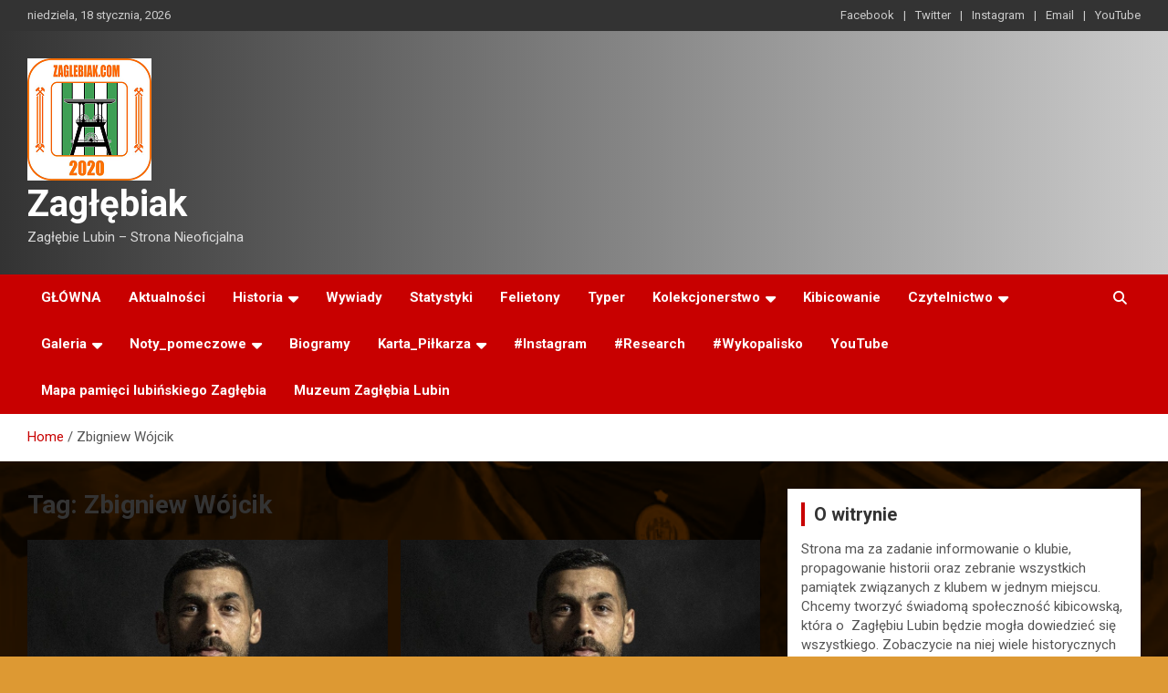

--- FILE ---
content_type: text/html; charset=UTF-8
request_url: https://www.zaglebiak.com/index.php/tag/zbigniew-wojcik/
body_size: 17650
content:
<!doctype html>
<html lang="pl-PL">
<head>
	<meta charset="UTF-8">
	<meta name="viewport" content="width=device-width, initial-scale=1, shrink-to-fit=no">
	<link rel="profile" href="https://gmpg.org/xfn/11">

	<title>Zbigniew Wójcik &#8211; Zagłębiak</title>
<meta name='robots' content='max-image-preview:large' />
	<style>img:is([sizes="auto" i], [sizes^="auto," i]) { contain-intrinsic-size: 3000px 1500px }</style>
	<link rel='dns-prefetch' href='//cdn.canvasjs.com' />
<link rel='dns-prefetch' href='//fonts.googleapis.com' />
<link rel="alternate" type="application/rss+xml" title="Zagłębiak &raquo; Kanał z wpisami" href="https://www.zaglebiak.com/index.php/feed/" />
<link rel="alternate" type="application/rss+xml" title="Zagłębiak &raquo; Kanał z komentarzami" href="https://www.zaglebiak.com/index.php/comments/feed/" />
<link rel="alternate" type="application/rss+xml" title="Zagłębiak &raquo; Kanał z wpisami otagowanymi jako Zbigniew Wójcik" href="https://www.zaglebiak.com/index.php/tag/zbigniew-wojcik/feed/" />
<script type="text/javascript">
/* <![CDATA[ */
window._wpemojiSettings = {"baseUrl":"https:\/\/s.w.org\/images\/core\/emoji\/16.0.1\/72x72\/","ext":".png","svgUrl":"https:\/\/s.w.org\/images\/core\/emoji\/16.0.1\/svg\/","svgExt":".svg","source":{"concatemoji":"https:\/\/www.zaglebiak.com\/wp-includes\/js\/wp-emoji-release.min.js?ver=6.8.3"}};
/*! This file is auto-generated */
!function(s,n){var o,i,e;function c(e){try{var t={supportTests:e,timestamp:(new Date).valueOf()};sessionStorage.setItem(o,JSON.stringify(t))}catch(e){}}function p(e,t,n){e.clearRect(0,0,e.canvas.width,e.canvas.height),e.fillText(t,0,0);var t=new Uint32Array(e.getImageData(0,0,e.canvas.width,e.canvas.height).data),a=(e.clearRect(0,0,e.canvas.width,e.canvas.height),e.fillText(n,0,0),new Uint32Array(e.getImageData(0,0,e.canvas.width,e.canvas.height).data));return t.every(function(e,t){return e===a[t]})}function u(e,t){e.clearRect(0,0,e.canvas.width,e.canvas.height),e.fillText(t,0,0);for(var n=e.getImageData(16,16,1,1),a=0;a<n.data.length;a++)if(0!==n.data[a])return!1;return!0}function f(e,t,n,a){switch(t){case"flag":return n(e,"\ud83c\udff3\ufe0f\u200d\u26a7\ufe0f","\ud83c\udff3\ufe0f\u200b\u26a7\ufe0f")?!1:!n(e,"\ud83c\udde8\ud83c\uddf6","\ud83c\udde8\u200b\ud83c\uddf6")&&!n(e,"\ud83c\udff4\udb40\udc67\udb40\udc62\udb40\udc65\udb40\udc6e\udb40\udc67\udb40\udc7f","\ud83c\udff4\u200b\udb40\udc67\u200b\udb40\udc62\u200b\udb40\udc65\u200b\udb40\udc6e\u200b\udb40\udc67\u200b\udb40\udc7f");case"emoji":return!a(e,"\ud83e\udedf")}return!1}function g(e,t,n,a){var r="undefined"!=typeof WorkerGlobalScope&&self instanceof WorkerGlobalScope?new OffscreenCanvas(300,150):s.createElement("canvas"),o=r.getContext("2d",{willReadFrequently:!0}),i=(o.textBaseline="top",o.font="600 32px Arial",{});return e.forEach(function(e){i[e]=t(o,e,n,a)}),i}function t(e){var t=s.createElement("script");t.src=e,t.defer=!0,s.head.appendChild(t)}"undefined"!=typeof Promise&&(o="wpEmojiSettingsSupports",i=["flag","emoji"],n.supports={everything:!0,everythingExceptFlag:!0},e=new Promise(function(e){s.addEventListener("DOMContentLoaded",e,{once:!0})}),new Promise(function(t){var n=function(){try{var e=JSON.parse(sessionStorage.getItem(o));if("object"==typeof e&&"number"==typeof e.timestamp&&(new Date).valueOf()<e.timestamp+604800&&"object"==typeof e.supportTests)return e.supportTests}catch(e){}return null}();if(!n){if("undefined"!=typeof Worker&&"undefined"!=typeof OffscreenCanvas&&"undefined"!=typeof URL&&URL.createObjectURL&&"undefined"!=typeof Blob)try{var e="postMessage("+g.toString()+"("+[JSON.stringify(i),f.toString(),p.toString(),u.toString()].join(",")+"));",a=new Blob([e],{type:"text/javascript"}),r=new Worker(URL.createObjectURL(a),{name:"wpTestEmojiSupports"});return void(r.onmessage=function(e){c(n=e.data),r.terminate(),t(n)})}catch(e){}c(n=g(i,f,p,u))}t(n)}).then(function(e){for(var t in e)n.supports[t]=e[t],n.supports.everything=n.supports.everything&&n.supports[t],"flag"!==t&&(n.supports.everythingExceptFlag=n.supports.everythingExceptFlag&&n.supports[t]);n.supports.everythingExceptFlag=n.supports.everythingExceptFlag&&!n.supports.flag,n.DOMReady=!1,n.readyCallback=function(){n.DOMReady=!0}}).then(function(){return e}).then(function(){var e;n.supports.everything||(n.readyCallback(),(e=n.source||{}).concatemoji?t(e.concatemoji):e.wpemoji&&e.twemoji&&(t(e.twemoji),t(e.wpemoji)))}))}((window,document),window._wpemojiSettings);
/* ]]> */
</script>
<link rel='stylesheet' id='sbi_styles-css' href='https://www.zaglebiak.com/wp-content/plugins/instagram-feed/css/sbi-styles.min.css?ver=6.8.0' type='text/css' media='all' />
<style id='wp-emoji-styles-inline-css' type='text/css'>

	img.wp-smiley, img.emoji {
		display: inline !important;
		border: none !important;
		box-shadow: none !important;
		height: 1em !important;
		width: 1em !important;
		margin: 0 0.07em !important;
		vertical-align: -0.1em !important;
		background: none !important;
		padding: 0 !important;
	}
</style>
<link rel='stylesheet' id='wp-block-library-css' href='https://www.zaglebiak.com/wp-includes/css/dist/block-library/style.min.css?ver=6.8.3' type='text/css' media='all' />
<style id='classic-theme-styles-inline-css' type='text/css'>
/*! This file is auto-generated */
.wp-block-button__link{color:#fff;background-color:#32373c;border-radius:9999px;box-shadow:none;text-decoration:none;padding:calc(.667em + 2px) calc(1.333em + 2px);font-size:1.125em}.wp-block-file__button{background:#32373c;color:#fff;text-decoration:none}
</style>
<style id='global-styles-inline-css' type='text/css'>
:root{--wp--preset--aspect-ratio--square: 1;--wp--preset--aspect-ratio--4-3: 4/3;--wp--preset--aspect-ratio--3-4: 3/4;--wp--preset--aspect-ratio--3-2: 3/2;--wp--preset--aspect-ratio--2-3: 2/3;--wp--preset--aspect-ratio--16-9: 16/9;--wp--preset--aspect-ratio--9-16: 9/16;--wp--preset--color--black: #000000;--wp--preset--color--cyan-bluish-gray: #abb8c3;--wp--preset--color--white: #ffffff;--wp--preset--color--pale-pink: #f78da7;--wp--preset--color--vivid-red: #cf2e2e;--wp--preset--color--luminous-vivid-orange: #ff6900;--wp--preset--color--luminous-vivid-amber: #fcb900;--wp--preset--color--light-green-cyan: #7bdcb5;--wp--preset--color--vivid-green-cyan: #00d084;--wp--preset--color--pale-cyan-blue: #8ed1fc;--wp--preset--color--vivid-cyan-blue: #0693e3;--wp--preset--color--vivid-purple: #9b51e0;--wp--preset--gradient--vivid-cyan-blue-to-vivid-purple: linear-gradient(135deg,rgba(6,147,227,1) 0%,rgb(155,81,224) 100%);--wp--preset--gradient--light-green-cyan-to-vivid-green-cyan: linear-gradient(135deg,rgb(122,220,180) 0%,rgb(0,208,130) 100%);--wp--preset--gradient--luminous-vivid-amber-to-luminous-vivid-orange: linear-gradient(135deg,rgba(252,185,0,1) 0%,rgba(255,105,0,1) 100%);--wp--preset--gradient--luminous-vivid-orange-to-vivid-red: linear-gradient(135deg,rgba(255,105,0,1) 0%,rgb(207,46,46) 100%);--wp--preset--gradient--very-light-gray-to-cyan-bluish-gray: linear-gradient(135deg,rgb(238,238,238) 0%,rgb(169,184,195) 100%);--wp--preset--gradient--cool-to-warm-spectrum: linear-gradient(135deg,rgb(74,234,220) 0%,rgb(151,120,209) 20%,rgb(207,42,186) 40%,rgb(238,44,130) 60%,rgb(251,105,98) 80%,rgb(254,248,76) 100%);--wp--preset--gradient--blush-light-purple: linear-gradient(135deg,rgb(255,206,236) 0%,rgb(152,150,240) 100%);--wp--preset--gradient--blush-bordeaux: linear-gradient(135deg,rgb(254,205,165) 0%,rgb(254,45,45) 50%,rgb(107,0,62) 100%);--wp--preset--gradient--luminous-dusk: linear-gradient(135deg,rgb(255,203,112) 0%,rgb(199,81,192) 50%,rgb(65,88,208) 100%);--wp--preset--gradient--pale-ocean: linear-gradient(135deg,rgb(255,245,203) 0%,rgb(182,227,212) 50%,rgb(51,167,181) 100%);--wp--preset--gradient--electric-grass: linear-gradient(135deg,rgb(202,248,128) 0%,rgb(113,206,126) 100%);--wp--preset--gradient--midnight: linear-gradient(135deg,rgb(2,3,129) 0%,rgb(40,116,252) 100%);--wp--preset--font-size--small: 13px;--wp--preset--font-size--medium: 20px;--wp--preset--font-size--large: 36px;--wp--preset--font-size--x-large: 42px;--wp--preset--spacing--20: 0.44rem;--wp--preset--spacing--30: 0.67rem;--wp--preset--spacing--40: 1rem;--wp--preset--spacing--50: 1.5rem;--wp--preset--spacing--60: 2.25rem;--wp--preset--spacing--70: 3.38rem;--wp--preset--spacing--80: 5.06rem;--wp--preset--shadow--natural: 6px 6px 9px rgba(0, 0, 0, 0.2);--wp--preset--shadow--deep: 12px 12px 50px rgba(0, 0, 0, 0.4);--wp--preset--shadow--sharp: 6px 6px 0px rgba(0, 0, 0, 0.2);--wp--preset--shadow--outlined: 6px 6px 0px -3px rgba(255, 255, 255, 1), 6px 6px rgba(0, 0, 0, 1);--wp--preset--shadow--crisp: 6px 6px 0px rgba(0, 0, 0, 1);}:where(.is-layout-flex){gap: 0.5em;}:where(.is-layout-grid){gap: 0.5em;}body .is-layout-flex{display: flex;}.is-layout-flex{flex-wrap: wrap;align-items: center;}.is-layout-flex > :is(*, div){margin: 0;}body .is-layout-grid{display: grid;}.is-layout-grid > :is(*, div){margin: 0;}:where(.wp-block-columns.is-layout-flex){gap: 2em;}:where(.wp-block-columns.is-layout-grid){gap: 2em;}:where(.wp-block-post-template.is-layout-flex){gap: 1.25em;}:where(.wp-block-post-template.is-layout-grid){gap: 1.25em;}.has-black-color{color: var(--wp--preset--color--black) !important;}.has-cyan-bluish-gray-color{color: var(--wp--preset--color--cyan-bluish-gray) !important;}.has-white-color{color: var(--wp--preset--color--white) !important;}.has-pale-pink-color{color: var(--wp--preset--color--pale-pink) !important;}.has-vivid-red-color{color: var(--wp--preset--color--vivid-red) !important;}.has-luminous-vivid-orange-color{color: var(--wp--preset--color--luminous-vivid-orange) !important;}.has-luminous-vivid-amber-color{color: var(--wp--preset--color--luminous-vivid-amber) !important;}.has-light-green-cyan-color{color: var(--wp--preset--color--light-green-cyan) !important;}.has-vivid-green-cyan-color{color: var(--wp--preset--color--vivid-green-cyan) !important;}.has-pale-cyan-blue-color{color: var(--wp--preset--color--pale-cyan-blue) !important;}.has-vivid-cyan-blue-color{color: var(--wp--preset--color--vivid-cyan-blue) !important;}.has-vivid-purple-color{color: var(--wp--preset--color--vivid-purple) !important;}.has-black-background-color{background-color: var(--wp--preset--color--black) !important;}.has-cyan-bluish-gray-background-color{background-color: var(--wp--preset--color--cyan-bluish-gray) !important;}.has-white-background-color{background-color: var(--wp--preset--color--white) !important;}.has-pale-pink-background-color{background-color: var(--wp--preset--color--pale-pink) !important;}.has-vivid-red-background-color{background-color: var(--wp--preset--color--vivid-red) !important;}.has-luminous-vivid-orange-background-color{background-color: var(--wp--preset--color--luminous-vivid-orange) !important;}.has-luminous-vivid-amber-background-color{background-color: var(--wp--preset--color--luminous-vivid-amber) !important;}.has-light-green-cyan-background-color{background-color: var(--wp--preset--color--light-green-cyan) !important;}.has-vivid-green-cyan-background-color{background-color: var(--wp--preset--color--vivid-green-cyan) !important;}.has-pale-cyan-blue-background-color{background-color: var(--wp--preset--color--pale-cyan-blue) !important;}.has-vivid-cyan-blue-background-color{background-color: var(--wp--preset--color--vivid-cyan-blue) !important;}.has-vivid-purple-background-color{background-color: var(--wp--preset--color--vivid-purple) !important;}.has-black-border-color{border-color: var(--wp--preset--color--black) !important;}.has-cyan-bluish-gray-border-color{border-color: var(--wp--preset--color--cyan-bluish-gray) !important;}.has-white-border-color{border-color: var(--wp--preset--color--white) !important;}.has-pale-pink-border-color{border-color: var(--wp--preset--color--pale-pink) !important;}.has-vivid-red-border-color{border-color: var(--wp--preset--color--vivid-red) !important;}.has-luminous-vivid-orange-border-color{border-color: var(--wp--preset--color--luminous-vivid-orange) !important;}.has-luminous-vivid-amber-border-color{border-color: var(--wp--preset--color--luminous-vivid-amber) !important;}.has-light-green-cyan-border-color{border-color: var(--wp--preset--color--light-green-cyan) !important;}.has-vivid-green-cyan-border-color{border-color: var(--wp--preset--color--vivid-green-cyan) !important;}.has-pale-cyan-blue-border-color{border-color: var(--wp--preset--color--pale-cyan-blue) !important;}.has-vivid-cyan-blue-border-color{border-color: var(--wp--preset--color--vivid-cyan-blue) !important;}.has-vivid-purple-border-color{border-color: var(--wp--preset--color--vivid-purple) !important;}.has-vivid-cyan-blue-to-vivid-purple-gradient-background{background: var(--wp--preset--gradient--vivid-cyan-blue-to-vivid-purple) !important;}.has-light-green-cyan-to-vivid-green-cyan-gradient-background{background: var(--wp--preset--gradient--light-green-cyan-to-vivid-green-cyan) !important;}.has-luminous-vivid-amber-to-luminous-vivid-orange-gradient-background{background: var(--wp--preset--gradient--luminous-vivid-amber-to-luminous-vivid-orange) !important;}.has-luminous-vivid-orange-to-vivid-red-gradient-background{background: var(--wp--preset--gradient--luminous-vivid-orange-to-vivid-red) !important;}.has-very-light-gray-to-cyan-bluish-gray-gradient-background{background: var(--wp--preset--gradient--very-light-gray-to-cyan-bluish-gray) !important;}.has-cool-to-warm-spectrum-gradient-background{background: var(--wp--preset--gradient--cool-to-warm-spectrum) !important;}.has-blush-light-purple-gradient-background{background: var(--wp--preset--gradient--blush-light-purple) !important;}.has-blush-bordeaux-gradient-background{background: var(--wp--preset--gradient--blush-bordeaux) !important;}.has-luminous-dusk-gradient-background{background: var(--wp--preset--gradient--luminous-dusk) !important;}.has-pale-ocean-gradient-background{background: var(--wp--preset--gradient--pale-ocean) !important;}.has-electric-grass-gradient-background{background: var(--wp--preset--gradient--electric-grass) !important;}.has-midnight-gradient-background{background: var(--wp--preset--gradient--midnight) !important;}.has-small-font-size{font-size: var(--wp--preset--font-size--small) !important;}.has-medium-font-size{font-size: var(--wp--preset--font-size--medium) !important;}.has-large-font-size{font-size: var(--wp--preset--font-size--large) !important;}.has-x-large-font-size{font-size: var(--wp--preset--font-size--x-large) !important;}
:where(.wp-block-post-template.is-layout-flex){gap: 1.25em;}:where(.wp-block-post-template.is-layout-grid){gap: 1.25em;}
:where(.wp-block-columns.is-layout-flex){gap: 2em;}:where(.wp-block-columns.is-layout-grid){gap: 2em;}
:root :where(.wp-block-pullquote){font-size: 1.5em;line-height: 1.6;}
</style>
<link rel='stylesheet' id='fs-standings-css-css' href='https://www.zaglebiak.com/wp-content/plugins/footystats-widgets//css/standings.css?ver=6.8.3' type='text/css' media='all' />
<link rel='stylesheet' id='fs-next-fixture-css-css' href='https://www.zaglebiak.com/wp-content/plugins/footystats-widgets//css/next_fixture.css?ver=6.8.3' type='text/css' media='all' />
<link rel='stylesheet' id='fs-fixtures-css-css' href='https://www.zaglebiak.com/wp-content/plugins/footystats-widgets//css/fixtures.css?ver=6.8.3' type='text/css' media='all' />
<link rel='stylesheet' id='dashicons-css' href='https://www.zaglebiak.com/wp-includes/css/dashicons.min.css?ver=6.8.3' type='text/css' media='all' />
<link rel='stylesheet' id='admin-bar-css' href='https://www.zaglebiak.com/wp-includes/css/admin-bar.min.css?ver=6.8.3' type='text/css' media='all' />
<style id='admin-bar-inline-css' type='text/css'>

    .canvasjs-chart-credit{
        display: none !important;
    }
    #vtrtsFreeChart canvas {
    border-radius: 6px;
}

.vtrts-free-adminbar-weekly-title {
    font-weight: bold;
    font-size: 14px;
    color: #fff;
    margin-bottom: 6px;
}

        #wpadminbar #wp-admin-bar-vtrts_free_top_button .ab-icon:before {
            content: "\f185";
            color: #1DAE22;
            top: 3px;
        }
    #wp-admin-bar-vtrts_pro_top_button .ab-item {
        min-width: 180px;
    }
    .vtrts-free-adminbar-dropdown {
        min-width: 420px ;
        padding: 18px 18px 12px 18px;
        background: #23282d;
        color: #fff;
        border-radius: 8px;
        box-shadow: 0 4px 24px rgba(0,0,0,0.15);
        margin-top: 10px;
    }
    .vtrts-free-adminbar-grid {
        display: grid;
        grid-template-columns: 1fr 1fr;
        gap: 18px 18px; /* row-gap column-gap */
        margin-bottom: 18px;
    }
    .vtrts-free-adminbar-card {
        background: #2c3338;
        border-radius: 8px;
        padding: 18px 18px 12px 18px;
        box-shadow: 0 2px 8px rgba(0,0,0,0.07);
        display: flex;
        flex-direction: column;
        align-items: flex-start;
    }
    /* Extra margin for the right column */
    .vtrts-free-adminbar-card:nth-child(2),
    .vtrts-free-adminbar-card:nth-child(4) {
        margin-left: 10px !important;
        padding-left: 10px !important;
                padding-top: 6px !important;

        margin-right: 10px !important;
        padding-right : 10px !important;
        margin-top: 10px !important;
    }
    .vtrts-free-adminbar-card:nth-child(1),
    .vtrts-free-adminbar-card:nth-child(3) {
        margin-left: 10px !important;
        padding-left: 10px !important;
                padding-top: 6px !important;

        margin-top: 10px !important;
                padding-right : 10px !important;

    }
    /* Extra margin for the bottom row */
    .vtrts-free-adminbar-card:nth-child(3),
    .vtrts-free-adminbar-card:nth-child(4) {
        margin-top: 6px !important;
        padding-top: 6px !important;
        margin-top: 10px !important;
    }
    .vtrts-free-adminbar-card-title {
        font-size: 14px;
        font-weight: 800;
        margin-bottom: 6px;
        color: #fff;
    }
    .vtrts-free-adminbar-card-value {
        font-size: 22px;
        font-weight: bold;
        color: #1DAE22;
        margin-bottom: 4px;
    }
    .vtrts-free-adminbar-card-sub {
        font-size: 12px;
        color: #aaa;
    }
    .vtrts-free-adminbar-btn-wrap {
        text-align: center;
        margin-top: 8px;
    }

    #wp-admin-bar-vtrts_free_top_button .ab-item{
    min-width: 80px !important;
        padding: 0px !important;
    .vtrts-free-adminbar-btn {
        display: inline-block;
        background: #1DAE22;
        color: #fff !important;
        font-weight: bold;
        padding: 8px 28px;
        border-radius: 6px;
        text-decoration: none;
        font-size: 15px;
        transition: background 0.2s;
        margin-top: 8px;
    }
    .vtrts-free-adminbar-btn:hover {
        background: #15991b;
        color: #fff !important;
    }

    .vtrts-free-adminbar-dropdown-wrap { min-width: 0; padding: 0; }
    #wpadminbar #wp-admin-bar-vtrts_free_top_button .vtrts-free-adminbar-dropdown { display: none; position: absolute; left: 0; top: 100%; z-index: 99999; }
    #wpadminbar #wp-admin-bar-vtrts_free_top_button:hover .vtrts-free-adminbar-dropdown { display: block; }
    
        .ab-empty-item #wp-admin-bar-vtrts_free_top_button-default .ab-empty-item{
    height:0px !important;
    padding :0px !important;
     }
            #wpadminbar .quicklinks .ab-empty-item{
        padding:0px !important;
    }
    .vtrts-free-adminbar-dropdown {
    min-width: 420px;
    padding: 18px 18px 12px 18px;
    background: #23282d;
    color: #fff;
    border-radius: 12px; /* more rounded */
    box-shadow: 0 8px 32px rgba(0,0,0,0.25); /* deeper shadow */
    margin-top: 10px;
}

.vtrts-free-adminbar-btn-wrap {
    text-align: center;
    margin-top: 18px; /* more space above */
}

.vtrts-free-adminbar-btn {
    display: inline-block;
    background: #1DAE22;
    color: #fff !important;
    font-weight: bold;
    padding: 5px 22px;
    border-radius: 8px;
    text-decoration: none;
    font-size: 17px;
    transition: background 0.2s, box-shadow 0.2s;
    margin-top: 8px;
    box-shadow: 0 2px 8px rgba(29,174,34,0.15);
    text-align: center;
    line-height: 1.6;
    
}
.vtrts-free-adminbar-btn:hover {
    background: #15991b;
    color: #fff !important;
    box-shadow: 0 4px 16px rgba(29,174,34,0.25);
}
    


</style>
<link rel='stylesheet' id='bootstrap-style-css' href='https://www.zaglebiak.com/wp-content/themes/newscard/assets/library/bootstrap/css/bootstrap.min.css?ver=4.0.0' type='text/css' media='all' />
<link rel='stylesheet' id='font-awesome-style-css' href='https://www.zaglebiak.com/wp-content/themes/newscard/assets/library/font-awesome/css/all.min.css?ver=6.8.3' type='text/css' media='all' />
<link rel='stylesheet' id='newscard-google-fonts-css' href='//fonts.googleapis.com/css?family=Roboto%3A100%2C300%2C300i%2C400%2C400i%2C500%2C500i%2C700%2C700i&#038;ver=6.8.3' type='text/css' media='all' />
<link rel='stylesheet' id='newscard-style-css' href='https://www.zaglebiak.com/wp-content/themes/newscard/style.css?ver=6.8.3' type='text/css' media='all' />
<script type="text/javascript" id="ahc_front_js-js-extra">
/* <![CDATA[ */
var ahc_ajax_front = {"ajax_url":"https:\/\/www.zaglebiak.com\/wp-admin\/admin-ajax.php","plugin_url":"https:\/\/www.zaglebiak.com\/wp-content\/plugins\/visitors-traffic-real-time-statistics\/","page_id":"Tag: <span>Zbigniew W\u00f3jcik<\/span>","page_title":"","post_type":""};
/* ]]> */
</script>
<script type="text/javascript" src="https://www.zaglebiak.com/wp-content/plugins/visitors-traffic-real-time-statistics/js/front.js?ver=6.8.3" id="ahc_front_js-js"></script>
<script type="text/javascript" src="https://www.zaglebiak.com/wp-includes/js/jquery/jquery.min.js?ver=3.7.1" id="jquery-core-js"></script>
<script type="text/javascript" src="https://www.zaglebiak.com/wp-includes/js/jquery/jquery-migrate.min.js?ver=3.4.1" id="jquery-migrate-js"></script>
<!--[if lt IE 9]>
<script type="text/javascript" src="https://www.zaglebiak.com/wp-content/themes/newscard/assets/js/html5.js?ver=3.7.3" id="html5-js"></script>
<![endif]-->
<link rel="https://api.w.org/" href="https://www.zaglebiak.com/index.php/wp-json/" /><link rel="alternate" title="JSON" type="application/json" href="https://www.zaglebiak.com/index.php/wp-json/wp/v2/tags/359" /><link rel="EditURI" type="application/rsd+xml" title="RSD" href="https://www.zaglebiak.com/xmlrpc.php?rsd" />
<meta name="generator" content="WordPress 6.8.3" />
		<style type="text/css">
					.site-title a,
			.site-description {
				color: #000000;
			}
				</style>
		<style type="text/css" id="custom-background-css">
body.custom-background { background-color: #dd9933; background-image: url("https://www.zaglebiak.com/wp-content/uploads/2020/05/zaglebiak-cover.png"); background-position: left top; background-size: cover; background-repeat: no-repeat; background-attachment: fixed; }
</style>
	<link rel="icon" href="https://www.zaglebiak.com/wp-content/uploads/2020/11/cropped-zaglebiakLOGO-20-32x32.png" sizes="32x32" />
<link rel="icon" href="https://www.zaglebiak.com/wp-content/uploads/2020/11/cropped-zaglebiakLOGO-20-192x192.png" sizes="192x192" />
<link rel="apple-touch-icon" href="https://www.zaglebiak.com/wp-content/uploads/2020/11/cropped-zaglebiakLOGO-20-180x180.png" />
<meta name="msapplication-TileImage" content="https://www.zaglebiak.com/wp-content/uploads/2020/11/cropped-zaglebiakLOGO-20-270x270.png" />
</head>

<body data-rsssl=1 class="archive tag tag-zbigniew-wojcik tag-359 custom-background wp-custom-logo wp-theme-newscard theme-body group-blog hfeed">

<div id="page" class="site">
	<a class="skip-link screen-reader-text" href="#content">Skip to content</a>
	
	<header id="masthead" class="site-header">
					<div class="info-bar infobar-links-on">
				<div class="container">
					<div class="row gutter-10">
						<div class="col col-sm contact-section">
							<div class="date">
								<ul><li>niedziela, 18 stycznia, 2026</li></ul>
							</div>
						</div><!-- .contact-section -->

													<div class="col-md-auto infobar-links order-md-2">
								<button class="infobar-links-menu-toggle">Responsive Menu</button>
								<ul class="clearfix"><li id="menu-item-34" class="menu-item menu-item-type-custom menu-item-object-custom menu-item-34"><a href="https://www.facebook.com/wordpress">Facebook</a></li>
<li id="menu-item-35" class="menu-item menu-item-type-custom menu-item-object-custom menu-item-35"><a href="https://twitter.com/wordpress">Twitter</a></li>
<li id="menu-item-36" class="menu-item menu-item-type-custom menu-item-object-custom menu-item-36"><a href="https://www.instagram.com/zaglebiak_com/">Instagram</a></li>
<li id="menu-item-37" class="menu-item menu-item-type-custom menu-item-object-custom menu-item-37"><a href="mailto:zaglebiak@zaglebiak.com">Email</a></li>
<li id="menu-item-108" class="menu-item menu-item-type-custom menu-item-object-custom menu-item-108"><a href="https://www.youtube.com/channel/UC1ymbnJSo1BtxeSAeOvvifw">YouTube</a></li>
</ul>							</div><!-- .infobar-links -->
											</div><!-- .row -->
          		</div><!-- .container -->
        	</div><!-- .infobar -->
        		<nav class="navbar navbar-expand-lg d-block">
			<div class="navbar-head header-overlay-dark" >
				<div class="container">
					<div class="row navbar-head-row align-items-center">
						<div class="col-lg-4">
							<div class="site-branding navbar-brand">
								<a href="https://www.zaglebiak.com/" class="custom-logo-link" rel="home"><img width="136" height="134" src="https://www.zaglebiak.com/wp-content/uploads/2020/11/cropped-zaglebiakLOGO-20-1.png" class="custom-logo" alt="Zagłębiak" decoding="async" /></a>									<h2 class="site-title"><a href="https://www.zaglebiak.com/" rel="home">Zagłębiak</a></h2>
																	<p class="site-description">Zagłębie Lubin &#8211; Strona Nieoficjalna</p>
															</div><!-- .site-branding .navbar-brand -->
						</div>
											</div><!-- .row -->
				</div><!-- .container -->
			</div><!-- .navbar-head -->
			<div class="navigation-bar">
				<div class="navigation-bar-top">
					<div class="container">
						<button class="navbar-toggler menu-toggle" type="button" data-toggle="collapse" data-target="#navbarCollapse" aria-controls="navbarCollapse" aria-expanded="false" aria-label="Toggle navigation"></button>
						<span class="search-toggle"></span>
					</div><!-- .container -->
					<div class="search-bar">
						<div class="container">
							<div class="search-block off">
								<form action="https://www.zaglebiak.com/" method="get" class="search-form">
	<label class="assistive-text"> Search </label>
	<div class="input-group">
		<input type="search" value="" placeholder="Search" class="form-control s" name="s">
		<div class="input-group-prepend">
			<button class="btn btn-theme">Search</button>
		</div>
	</div>
</form><!-- .search-form -->
							</div><!-- .search-box -->
						</div><!-- .container -->
					</div><!-- .search-bar -->
				</div><!-- .navigation-bar-top -->
				<div class="navbar-main">
					<div class="container">
						<div class="collapse navbar-collapse" id="navbarCollapse">
							<div id="site-navigation" class="main-navigation" role="navigation">
								<ul class="nav-menu navbar-nav d-lg-block"><li id="menu-item-29" class="menu-item menu-item-type-custom menu-item-object-custom menu-item-home menu-item-29"><a href="https://www.zaglebiak.com/">GŁÓWNA</a></li>
<li id="menu-item-922" class="menu-item menu-item-type-taxonomy menu-item-object-category menu-item-922"><a href="https://www.zaglebiak.com/index.php/category/aktualnosci/">Aktualności</a></li>
<li id="menu-item-1346" class="menu-item menu-item-type-taxonomy menu-item-object-category menu-item-has-children menu-item-1346"><a href="https://www.zaglebiak.com/index.php/category/historia/">Historia</a>
<ul class="sub-menu">
	<li id="menu-item-280" class="menu-item menu-item-type-taxonomy menu-item-object-category menu-item-280"><a href="https://www.zaglebiak.com/index.php/category/historia/1945-1960/">1945-1960</a></li>
	<li id="menu-item-279" class="menu-item menu-item-type-taxonomy menu-item-object-category menu-item-279"><a href="https://www.zaglebiak.com/index.php/category/historia/1961-1984/">1961-1984</a></li>
	<li id="menu-item-1345" class="menu-item menu-item-type-taxonomy menu-item-object-category menu-item-1345"><a href="https://www.zaglebiak.com/index.php/category/historia/1985-1989/">1985-1989</a></li>
</ul>
</li>
<li id="menu-item-255" class="menu-item menu-item-type-taxonomy menu-item-object-category menu-item-255"><a href="https://www.zaglebiak.com/index.php/category/wywiady/">Wywiady</a></li>
<li id="menu-item-1344" class="menu-item menu-item-type-taxonomy menu-item-object-category menu-item-1344"><a href="https://www.zaglebiak.com/index.php/category/statystyki/">Statystyki</a></li>
<li id="menu-item-257" class="menu-item menu-item-type-taxonomy menu-item-object-category menu-item-257"><a href="https://www.zaglebiak.com/index.php/category/felietony/">Felietony</a></li>
<li id="menu-item-258" class="menu-item menu-item-type-taxonomy menu-item-object-category menu-item-258"><a href="https://www.zaglebiak.com/index.php/category/typer/">Typer</a></li>
<li id="menu-item-256" class="menu-item menu-item-type-taxonomy menu-item-object-category menu-item-has-children menu-item-256"><a href="https://www.zaglebiak.com/index.php/category/kolekcjonerstwo/">Kolekcjonerstwo</a>
<ul class="sub-menu">
	<li id="menu-item-284" class="menu-item menu-item-type-taxonomy menu-item-object-category menu-item-284"><a href="https://www.zaglebiak.com/index.php/category/kolekcjonerstwo/bilety/">Bilety</a></li>
	<li id="menu-item-285" class="menu-item menu-item-type-taxonomy menu-item-object-category menu-item-285"><a href="https://www.zaglebiak.com/index.php/category/kolekcjonerstwo/programy-meczowe/">Programy meczowe</a></li>
	<li id="menu-item-235" class="menu-item menu-item-type-taxonomy menu-item-object-category menu-item-235"><a href="https://www.zaglebiak.com/index.php/category/kolekcjonerstwo/proporczyki/">Proporczyki</a></li>
	<li id="menu-item-286" class="menu-item menu-item-type-taxonomy menu-item-object-category menu-item-286"><a href="https://www.zaglebiak.com/index.php/category/kolekcjonerstwo/szaliki/">Szaliki</a></li>
	<li id="menu-item-287" class="menu-item menu-item-type-taxonomy menu-item-object-category menu-item-287"><a href="https://www.zaglebiak.com/index.php/category/kolekcjonerstwo/koszulki-meczowe/">Koszulki meczowe</a></li>
	<li id="menu-item-288" class="menu-item menu-item-type-taxonomy menu-item-object-category menu-item-288"><a href="https://www.zaglebiak.com/index.php/category/kolekcjonerstwo/vlepki/">Vlepki</a></li>
</ul>
</li>
<li id="menu-item-253" class="menu-item menu-item-type-taxonomy menu-item-object-category menu-item-253"><a href="https://www.zaglebiak.com/index.php/category/kibicowanie/">Kibicowanie</a></li>
<li id="menu-item-250" class="menu-item menu-item-type-taxonomy menu-item-object-category menu-item-has-children menu-item-250"><a href="https://www.zaglebiak.com/index.php/category/czytelnictwo/">Czytelnictwo</a>
<ul class="sub-menu">
	<li id="menu-item-276" class="menu-item menu-item-type-taxonomy menu-item-object-category menu-item-276"><a href="https://www.zaglebiak.com/index.php/category/czytelnictwo/recenzje/">Recenzje</a></li>
	<li id="menu-item-277" class="menu-item menu-item-type-taxonomy menu-item-object-category menu-item-277"><a href="https://www.zaglebiak.com/index.php/category/czytelnictwo/prasa/">Prasa</a></li>
	<li id="menu-item-278" class="menu-item menu-item-type-taxonomy menu-item-object-category menu-item-278"><a href="https://www.zaglebiak.com/index.php/category/czytelnictwo/ziny/">Ziny</a></li>
	<li id="menu-item-2113" class="menu-item menu-item-type-taxonomy menu-item-object-category menu-item-2113"><a href="https://www.zaglebiak.com/index.php/category/czytelnictwo/prasa/plakaty/">Plakaty</a></li>
</ul>
</li>
<li id="menu-item-1347" class="menu-item menu-item-type-taxonomy menu-item-object-category menu-item-has-children menu-item-1347"><a href="https://www.zaglebiak.com/index.php/category/galeria/">Galeria</a>
<ul class="sub-menu">
	<li id="menu-item-1341" class="menu-item menu-item-type-taxonomy menu-item-object-category menu-item-has-children menu-item-1341"><a href="https://www.zaglebiak.com/index.php/category/galeria/zdjecia-z-meczow/">Zdjęcia z meczów</a>
	<ul class="sub-menu">
		<li id="menu-item-1355" class="menu-item menu-item-type-taxonomy menu-item-object-category menu-item-1355"><a href="https://www.zaglebiak.com/index.php/category/galeria/zdjecia-z-meczow/2019-20-zdjecia-z-meczow/">2019/20</a></li>
		<li id="menu-item-1343" class="menu-item menu-item-type-taxonomy menu-item-object-category menu-item-1343"><a href="https://www.zaglebiak.com/index.php/category/galeria/zdjecia-z-meczow/2020-21-zdjecia-z-meczow/">2020/21</a></li>
		<li id="menu-item-19079" class="menu-item menu-item-type-taxonomy menu-item-object-category menu-item-19079"><a href="https://www.zaglebiak.com/index.php/category/galeria/zdjecia-z-meczow/2021-22-zdjecia-z-meczow/">2021/22</a></li>
		<li id="menu-item-19074" class="menu-item menu-item-type-taxonomy menu-item-object-category menu-item-19074"><a href="https://www.zaglebiak.com/index.php/category/galeria/zdjecia-z-meczow/2022-23/">2022/23</a></li>
		<li id="menu-item-26718" class="menu-item menu-item-type-taxonomy menu-item-object-category menu-item-26718"><a href="https://www.zaglebiak.com/index.php/category/galeria/zdjecia-z-meczow/2023-24-zdjecia-z-meczow/">2023/24</a></li>
		<li id="menu-item-26717" class="menu-item menu-item-type-taxonomy menu-item-object-category menu-item-26717"><a href="https://www.zaglebiak.com/index.php/category/galeria/zdjecia-z-meczow/2024-25/">2024/25</a></li>
	</ul>
</li>
	<li id="menu-item-273" class="menu-item menu-item-type-taxonomy menu-item-object-category menu-item-273"><a href="https://www.zaglebiak.com/index.php/category/galeria/grafitti/">Grafitti</a></li>
	<li id="menu-item-272" class="menu-item menu-item-type-taxonomy menu-item-object-category menu-item-272"><a href="https://www.zaglebiak.com/index.php/category/galeria/malunki-rozne/">Malunki różne</a></li>
	<li id="menu-item-271" class="menu-item menu-item-type-taxonomy menu-item-object-category menu-item-271"><a href="https://www.zaglebiak.com/index.php/category/galeria/karty-z-pilkarzami/">Karty z piłkarzami</a></li>
</ul>
</li>
<li id="menu-item-232" class="menu-item menu-item-type-taxonomy menu-item-object-category menu-item-has-children menu-item-232"><a href="https://www.zaglebiak.com/index.php/category/noty_pomeczowe/">Noty_pomeczowe</a>
<ul class="sub-menu">
	<li id="menu-item-233" class="menu-item menu-item-type-taxonomy menu-item-object-category menu-item-233"><a href="https://www.zaglebiak.com/index.php/category/noty_pomeczowe/2015-16/">2015/16</a></li>
	<li id="menu-item-249" class="menu-item menu-item-type-taxonomy menu-item-object-category menu-item-249"><a href="https://www.zaglebiak.com/index.php/category/noty_pomeczowe/2016-17/">2016/17</a></li>
	<li id="menu-item-251" class="menu-item menu-item-type-taxonomy menu-item-object-category menu-item-251"><a href="https://www.zaglebiak.com/index.php/category/noty_pomeczowe/2018-19/">2018/19</a></li>
	<li id="menu-item-252" class="menu-item menu-item-type-taxonomy menu-item-object-category menu-item-252"><a href="https://www.zaglebiak.com/index.php/category/noty_pomeczowe/2019-20/">2019/20</a></li>
	<li id="menu-item-1385" class="menu-item menu-item-type-taxonomy menu-item-object-category menu-item-1385"><a href="https://www.zaglebiak.com/index.php/category/noty_pomeczowe/2020-21/">2020/21</a></li>
	<li id="menu-item-13019" class="menu-item menu-item-type-taxonomy menu-item-object-category menu-item-has-children menu-item-13019"><a href="https://www.zaglebiak.com/index.php/category/noty_pomeczowe/2021-22/">2021/22</a>
	<ul class="sub-menu">
		<li id="menu-item-19082" class="menu-item menu-item-type-taxonomy menu-item-object-category menu-item-19082"><a href="https://www.zaglebiak.com/index.php/category/podsumowanie-sezonu/">Podsumowanie Sezonu</a></li>
	</ul>
</li>
	<li id="menu-item-26719" class="menu-item menu-item-type-taxonomy menu-item-object-category menu-item-has-children menu-item-26719"><a href="https://www.zaglebiak.com/index.php/category/noty_pomeczowe/2022-23-noty_pomeczowe/">2022/23</a>
	<ul class="sub-menu">
		<li id="menu-item-26741" class="menu-item menu-item-type-post_type menu-item-object-page menu-item-26741"><a href="https://www.zaglebiak.com/index.php/n24/">Podsumowanie Sezonu</a></li>
	</ul>
</li>
	<li id="menu-item-26740" class="menu-item menu-item-type-post_type menu-item-object-page menu-item-26740"><a href="https://www.zaglebiak.com/index.php/2024-25a/">2024/25</a></li>
</ul>
</li>
<li id="menu-item-275" class="menu-item menu-item-type-taxonomy menu-item-object-category menu-item-275"><a href="https://www.zaglebiak.com/index.php/category/biogramy/">Biogramy</a></li>
<li id="menu-item-2741" class="menu-item menu-item-type-taxonomy menu-item-object-category menu-item-has-children menu-item-2741"><a href="https://www.zaglebiak.com/index.php/category/karta_pilkarza/">Karta_Piłkarza</a>
<ul class="sub-menu">
	<li id="menu-item-5736" class="menu-item menu-item-type-taxonomy menu-item-object-category menu-item-5736"><a href="https://www.zaglebiak.com/index.php/category/karta_pilkarza/b/">B</a></li>
	<li id="menu-item-5737" class="menu-item menu-item-type-taxonomy menu-item-object-category menu-item-5737"><a href="https://www.zaglebiak.com/index.php/category/karta_pilkarza/d/">D</a></li>
	<li id="menu-item-5738" class="menu-item menu-item-type-taxonomy menu-item-object-category menu-item-5738"><a href="https://www.zaglebiak.com/index.php/category/karta_pilkarza/k-karta_pilkarza/">K</a></li>
	<li id="menu-item-5739" class="menu-item menu-item-type-taxonomy menu-item-object-category menu-item-5739"><a href="https://www.zaglebiak.com/index.php/category/karta_pilkarza/m/">M</a></li>
	<li id="menu-item-2744" class="menu-item menu-item-type-taxonomy menu-item-object-category menu-item-2744"><a href="https://www.zaglebiak.com/index.php/category/karta_pilkarza/w-karta_pilkarza/">W</a></li>
</ul>
</li>
<li id="menu-item-5733" class="menu-item menu-item-type-taxonomy menu-item-object-category menu-item-5733"><a href="https://www.zaglebiak.com/index.php/category/instagram/">#Instagram</a></li>
<li id="menu-item-5734" class="menu-item menu-item-type-taxonomy menu-item-object-category menu-item-5734"><a href="https://www.zaglebiak.com/index.php/category/research/">#Research</a></li>
<li id="menu-item-5735" class="menu-item menu-item-type-taxonomy menu-item-object-category menu-item-5735"><a href="https://www.zaglebiak.com/index.php/category/wykopalisko/">#Wykopalisko</a></li>
<li id="menu-item-2383" class="menu-item menu-item-type-taxonomy menu-item-object-category menu-item-2383"><a href="https://www.zaglebiak.com/index.php/category/youtube/">YouTube</a></li>
<li id="menu-item-16767" class="menu-item menu-item-type-taxonomy menu-item-object-category menu-item-16767"><a href="https://www.zaglebiak.com/index.php/category/mapa-pamieci-lubinskiego-zaglebia/">Mapa pamięci lubińskiego Zagłębia</a></li>
<li id="menu-item-24091" class="menu-item menu-item-type-taxonomy menu-item-object-category menu-item-24091"><a href="https://www.zaglebiak.com/index.php/category/muzeum-zaglebia-lubin/">Muzeum Zagłębia Lubin</a></li>
</ul>							</div><!-- #site-navigation .main-navigation -->
						</div><!-- .navbar-collapse -->
						<div class="nav-search">
							<span class="search-toggle"></span>
						</div><!-- .nav-search -->
					</div><!-- .container -->
				</div><!-- .navbar-main -->
			</div><!-- .navigation-bar -->
		</nav><!-- .navbar -->

		
		
					<div id="breadcrumb">
				<div class="container">
					<div role="navigation" aria-label="Breadcrumbs" class="breadcrumb-trail breadcrumbs" itemprop="breadcrumb"><ul class="trail-items" itemscope itemtype="http://schema.org/BreadcrumbList"><meta name="numberOfItems" content="2" /><meta name="itemListOrder" content="Ascending" /><li itemprop="itemListElement" itemscope itemtype="http://schema.org/ListItem" class="trail-item trail-begin"><a href="https://www.zaglebiak.com/" rel="home" itemprop="item"><span itemprop="name">Home</span></a><meta itemprop="position" content="1" /></li><li itemprop="itemListElement" itemscope itemtype="http://schema.org/ListItem" class="trail-item trail-end"><span itemprop="name">Zbigniew Wójcik</span><meta itemprop="position" content="2" /></li></ul></div>				</div>
			</div><!-- .breadcrumb -->
			</header><!-- #masthead --><div id="content" class="site-content">
	<div class="container">
		<div class="row justify-content-center site-content-row">
			<div id="primary" class="content-area col-lg-8">
				<main id="main" class="site-main">

					
						<header class="page-header">
							<h1 class="page-title">Tag: <span>Zbigniew Wójcik</span></h1>						</header><!-- .page-header -->

						<div class="row gutter-parent-14 post-wrap">
								<div class="col-sm-6 col-xxl-4 post-col">
	<div class="post-27252 post type-post status-publish format-standard has-post-thumbnail hentry category-aktualnosci tag-erik-daniel tag-grzegorz-wodkiewicz tag-kamil-sochan tag-zaglebie-lubin tag-zbigniew-wojcik">

		
				<figure class="post-featured-image post-img-wrap">
					<a title="4 lutego urodzili się Erik Daniel, Robert Kłos, Grzegorz Wódkiewicz, Zbigniew Wójcik i Kamil Sochań" href="https://www.zaglebiak.com/index.php/2025/02/04/4-lutego-urodzili-sie-erik-daniel-robert-klos-grzegorz-wodkiewicz-zbigniew-wojcik-i-kamil-sochan/" class="post-img" style="background-image: url('https://64.media.tumblr.com/570a323d46ed8091e95953965c4b2c1d/9e5eb454704f373c-aa/s1280x1920/3c27d152edc6f4eed4fb4657c1f832c0b13386f6.jpg');"></a>
					<div class="entry-meta category-meta">
						<div class="cat-links"><a href="https://www.zaglebiak.com/index.php/category/aktualnosci/" rel="category tag">Aktualności</a></div>
					</div><!-- .entry-meta -->
				</figure><!-- .post-featured-image .post-img-wrap -->

			
					<header class="entry-header">
				<h2 class="entry-title"><a href="https://www.zaglebiak.com/index.php/2025/02/04/4-lutego-urodzili-sie-erik-daniel-robert-klos-grzegorz-wodkiewicz-zbigniew-wojcik-i-kamil-sochan/" rel="bookmark">4 lutego urodzili się Erik Daniel, Robert Kłos, Grzegorz Wódkiewicz, Zbigniew Wójcik i Kamil Sochań</a></h2>
									<div class="entry-meta">
						<div class="date"><a href="https://www.zaglebiak.com/index.php/2025/02/04/4-lutego-urodzili-sie-erik-daniel-robert-klos-grzegorz-wodkiewicz-zbigniew-wojcik-i-kamil-sochan/" title="4 lutego urodzili się Erik Daniel, Robert Kłos, Grzegorz Wódkiewicz, Zbigniew Wójcik i Kamil Sochań">2025-02-04</a> </div> <div class="by-author vcard author"><a href="https://www.zaglebiak.com/index.php/author/admin/">Krzysztof Kostka</a> </div>											</div><!-- .entry-meta -->
								</header>
				<div class="entry-content">
								<p>Erik Daniel urodził się 4 lutego 1992 roku w Hodoninie. Wychowanek Tj Iskra Holić do Zagłębia&hellip;</p>
						</div><!-- entry-content -->

			</div><!-- .post-27252 -->
	</div><!-- .col-sm-6 .col-xxl-4 .post-col -->
	<div class="col-sm-6 col-xxl-4 post-col">
	<div class="post-23283 post type-post status-publish format-standard has-post-thumbnail hentry category-aktualnosci tag-erik-daniel tag-grzegorz-wodkiewicz tag-kamil-sochan tag-robert-klos tag-zaglebie-lubin tag-zbigniew-wojcik">

		
				<figure class="post-featured-image post-img-wrap">
					<a title="4 lutego urodzili się Erik Daniel, Robert Kłos, Grzegorz Wódkiewicz, Zbigniew Wójcik i Kamil Sochań" href="https://www.zaglebiak.com/index.php/2024/02/04/4-lutego-urodzili-sie-erik-daniel-robert-klos-grzegorz-wodkiewicz-i-zbigniew-wojcik/" class="post-img" style="background-image: url('https://64.media.tumblr.com/570a323d46ed8091e95953965c4b2c1d/9e5eb454704f373c-aa/s1280x1920/3c27d152edc6f4eed4fb4657c1f832c0b13386f6.jpg');"></a>
					<div class="entry-meta category-meta">
						<div class="cat-links"><a href="https://www.zaglebiak.com/index.php/category/aktualnosci/" rel="category tag">Aktualności</a></div>
					</div><!-- .entry-meta -->
				</figure><!-- .post-featured-image .post-img-wrap -->

			
					<header class="entry-header">
				<h2 class="entry-title"><a href="https://www.zaglebiak.com/index.php/2024/02/04/4-lutego-urodzili-sie-erik-daniel-robert-klos-grzegorz-wodkiewicz-i-zbigniew-wojcik/" rel="bookmark">4 lutego urodzili się Erik Daniel, Robert Kłos, Grzegorz Wódkiewicz, Zbigniew Wójcik i Kamil Sochań</a></h2>
									<div class="entry-meta">
						<div class="date"><a href="https://www.zaglebiak.com/index.php/2024/02/04/4-lutego-urodzili-sie-erik-daniel-robert-klos-grzegorz-wodkiewicz-i-zbigniew-wojcik/" title="4 lutego urodzili się Erik Daniel, Robert Kłos, Grzegorz Wódkiewicz, Zbigniew Wójcik i Kamil Sochań">2024-02-04</a> </div> <div class="by-author vcard author"><a href="https://www.zaglebiak.com/index.php/author/admin/">Krzysztof Kostka</a> </div>											</div><!-- .entry-meta -->
								</header>
				<div class="entry-content">
								<p>Erik Daniel urodził się 4 lutego 1992 roku w Hodoninie. Wychowanek Tj Iskra Holić do Zagłębia&hellip;</p>
						</div><!-- entry-content -->

			</div><!-- .post-23283 -->
	</div><!-- .col-sm-6 .col-xxl-4 .post-col -->
	<div class="col-sm-6 col-xxl-4 post-col">
	<div class="post-17106 post type-post status-publish format-standard has-post-thumbnail hentry category-aktualnosci tag-erik-daniel tag-grzegorz-wodkiewicz tag-robert-klos tag-zaglebie-lubin tag-zbigniew-wojcik">

		
				<figure class="post-featured-image post-img-wrap">
					<a title="4 lutego urodzili się Erik Daniel, Robert Kłos, Zbigniew Wójcik i Grzegorz Wódkiewicz" href="https://www.zaglebiak.com/index.php/2023/02/04/4-lutego-urodzili-sie-erik-daniel-robert-klos-zbigniew-wojcik-i-grzegorz-wodkiewicz/" class="post-img" style="background-image: url('https://64.media.tumblr.com/570a323d46ed8091e95953965c4b2c1d/54f81828b505e788-f1/s1280x1920/d02efad0def17dd118a5cbe83bb34b64c8a298d0.jpg');"></a>
					<div class="entry-meta category-meta">
						<div class="cat-links"><a href="https://www.zaglebiak.com/index.php/category/aktualnosci/" rel="category tag">Aktualności</a></div>
					</div><!-- .entry-meta -->
				</figure><!-- .post-featured-image .post-img-wrap -->

			
					<header class="entry-header">
				<h2 class="entry-title"><a href="https://www.zaglebiak.com/index.php/2023/02/04/4-lutego-urodzili-sie-erik-daniel-robert-klos-zbigniew-wojcik-i-grzegorz-wodkiewicz/" rel="bookmark">4 lutego urodzili się Erik Daniel, Robert Kłos, Zbigniew Wójcik i Grzegorz Wódkiewicz</a></h2>
									<div class="entry-meta">
						<div class="date"><a href="https://www.zaglebiak.com/index.php/2023/02/04/4-lutego-urodzili-sie-erik-daniel-robert-klos-zbigniew-wojcik-i-grzegorz-wodkiewicz/" title="4 lutego urodzili się Erik Daniel, Robert Kłos, Zbigniew Wójcik i Grzegorz Wódkiewicz">2023-02-04</a> </div> <div class="by-author vcard author"><a href="https://www.zaglebiak.com/index.php/author/admin/">Krzysztof Kostka</a> </div>											</div><!-- .entry-meta -->
								</header>
				<div class="entry-content">
								<p>Erik Daniel urodził się 4 lutego 1992 roku w Hodoninie. Wychowanek Tj Iskra Holić do Zagłębia&hellip;</p>
						</div><!-- entry-content -->

			</div><!-- .post-17106 -->
	</div><!-- .col-sm-6 .col-xxl-4 .post-col -->
	<div class="col-sm-6 col-xxl-4 post-col">
	<div class="post-14462 post type-post status-publish format-standard has-post-thumbnail hentry category-aktualnosci tag-andrzej-szczypkowski tag-daniel-dudkiewicz tag-dzpn tag-janusz-kudyba tag-radoslaw-jasinski tag-rafal-majka tag-romuald-kujawa tag-stanislaw-kwiatkowski tag-wojciech-gorski tag-zaglebie-lubin tag-zbigniew-wojcik">

		
				<figure class="post-featured-image post-img-wrap">
					<a title="Kadra DZPN Oldbojów na Mistrzostwa Polski z mocnymi lubińskimi akcentami" href="https://www.zaglebiak.com/index.php/2022/09/06/kadra-dzpn-oldbojow-na-mistrzostwa-polski-z-mocnymi-lubinskimi-akcentami/" class="post-img" style="background-image: url('https://64.media.tumblr.com/932483e2e8c8054d0555e5e57ed10a90/e414995b02cafffc-48/s400x600/2e35b0d06e8f9863103be081a2bc1dde2733c1b1.pnj');"></a>
					<div class="entry-meta category-meta">
						<div class="cat-links"><a href="https://www.zaglebiak.com/index.php/category/aktualnosci/" rel="category tag">Aktualności</a></div>
					</div><!-- .entry-meta -->
				</figure><!-- .post-featured-image .post-img-wrap -->

			
					<header class="entry-header">
				<h2 class="entry-title"><a href="https://www.zaglebiak.com/index.php/2022/09/06/kadra-dzpn-oldbojow-na-mistrzostwa-polski-z-mocnymi-lubinskimi-akcentami/" rel="bookmark">Kadra DZPN Oldbojów na Mistrzostwa Polski z mocnymi lubińskimi akcentami</a></h2>
									<div class="entry-meta">
						<div class="date"><a href="https://www.zaglebiak.com/index.php/2022/09/06/kadra-dzpn-oldbojow-na-mistrzostwa-polski-z-mocnymi-lubinskimi-akcentami/" title="Kadra DZPN Oldbojów na Mistrzostwa Polski z mocnymi lubińskimi akcentami">2022-09-06</a> </div> <div class="by-author vcard author"><a href="https://www.zaglebiak.com/index.php/author/admin/">Krzysztof Kostka</a> </div>											</div><!-- .entry-meta -->
								</header>
				<div class="entry-content">
								<p>W dniach 9-11 września w Trzebnicy i Obornikach odbędzie się Turniej Makroregionalny Mistrzostw Polski Oldbojów. W&hellip;</p>
						</div><!-- entry-content -->

			</div><!-- .post-14462 -->
	</div><!-- .col-sm-6 .col-xxl-4 .post-col -->
	<div class="col-sm-6 col-xxl-4 post-col">
	<div class="post-10344 post type-post status-publish format-standard has-post-thumbnail hentry category-aktualnosci tag-erik-daniel tag-grzegorz-wodkiewicz tag-robert-klos tag-zaglebie-lubin tag-zbigniew-wojcik">

		
				<figure class="post-featured-image post-img-wrap">
					<a title="4 lutego urodzili się Erik Daniel, Zbigniew Wójcik, Grzegorz Wódkiewicz i Robert Kłos" href="https://www.zaglebiak.com/index.php/2022/02/04/4-lutego-urodzili-sie-erik-daniel-zbigniew-wojcik-grzegorz-wodkiewicz-i-robert-klos/" class="post-img" style="background-image: url('https://64.media.tumblr.com/570a323d46ed8091e95953965c4b2c1d/76cc7bafafbf58db-96/s1280x1920/9a94eaec9c6d65ae563b5b91cf426782d4e16ff5.jpg');"></a>
					<div class="entry-meta category-meta">
						<div class="cat-links"><a href="https://www.zaglebiak.com/index.php/category/aktualnosci/" rel="category tag">Aktualności</a></div>
					</div><!-- .entry-meta -->
				</figure><!-- .post-featured-image .post-img-wrap -->

			
					<header class="entry-header">
				<h2 class="entry-title"><a href="https://www.zaglebiak.com/index.php/2022/02/04/4-lutego-urodzili-sie-erik-daniel-zbigniew-wojcik-grzegorz-wodkiewicz-i-robert-klos/" rel="bookmark">4 lutego urodzili się Erik Daniel, Zbigniew Wójcik, Grzegorz Wódkiewicz i Robert Kłos</a></h2>
									<div class="entry-meta">
						<div class="date"><a href="https://www.zaglebiak.com/index.php/2022/02/04/4-lutego-urodzili-sie-erik-daniel-zbigniew-wojcik-grzegorz-wodkiewicz-i-robert-klos/" title="4 lutego urodzili się Erik Daniel, Zbigniew Wójcik, Grzegorz Wódkiewicz i Robert Kłos">2022-02-04</a> </div> <div class="by-author vcard author"><a href="https://www.zaglebiak.com/index.php/author/admin/">Krzysztof Kostka</a> </div>											</div><!-- .entry-meta -->
								</header>
				<div class="entry-content">
								<p>Erik Daniel urodził się 4 lutego 1992 roku w Hodoninie. Wychowanek Tj Iskra Holić do Zagłębia&hellip;</p>
						</div><!-- entry-content -->

			</div><!-- .post-10344 -->
	</div><!-- .col-sm-6 .col-xxl-4 .post-col -->
	<div class="col-sm-6 col-xxl-4 post-col">
	<div class="post-5794 post type-post status-publish format-standard has-post-thumbnail hentry category-wykopalisko tag-zbigniew-wojcik">

		
				<figure class="post-featured-image post-img-wrap">
					<a title="#Wykopalisko – Zbigniew Wójcik (1994 rok)" href="https://www.zaglebiak.com/index.php/2021/04/04/wykopalisko-zbigniew-wojcik-1994-rok/" class="post-img" style="background-image: url('https://64.media.tumblr.com/ae19edacbfa8c50e50952b29860430ff/8318b70671d017cf-cb/s500x750/6868c7f9decb67f2ac2e37341899a0b8df266414.jpg');"></a>
					<div class="entry-meta category-meta">
						<div class="cat-links"><a href="https://www.zaglebiak.com/index.php/category/wykopalisko/" rel="category tag">#Wykopalisko</a></div>
					</div><!-- .entry-meta -->
				</figure><!-- .post-featured-image .post-img-wrap -->

			
					<header class="entry-header">
				<h2 class="entry-title"><a href="https://www.zaglebiak.com/index.php/2021/04/04/wykopalisko-zbigniew-wojcik-1994-rok/" rel="bookmark">#Wykopalisko – Zbigniew Wójcik (1994 rok)</a></h2>
									<div class="entry-meta">
						<div class="date"><a href="https://www.zaglebiak.com/index.php/2021/04/04/wykopalisko-zbigniew-wojcik-1994-rok/" title="#Wykopalisko – Zbigniew Wójcik (1994 rok)">2021-04-04</a> </div> <div class="by-author vcard author"><a href="https://www.zaglebiak.com/index.php/author/twardowski/">Twardowski</a> </div>											</div><!-- .entry-meta -->
								</header>
				<div class="entry-content">
								<p>W 94&#8221; zastanawiano się, czy Zbigniew Wójcik zagra kiedyś w Ekstraklasie. W 98&#8221; zagrał w niej&hellip;</p>
						</div><!-- entry-content -->

			</div><!-- .post-5794 -->
	</div><!-- .col-sm-6 .col-xxl-4 .post-col -->
	<div class="col-sm-6 col-xxl-4 post-col">
	<div class="post-4560 post type-post status-publish format-standard has-post-thumbnail hentry category-aktualnosci tag-grzegorz-wodkiewicz tag-robert-klos tag-zbigniew-wojcik">

		
				<figure class="post-featured-image post-img-wrap">
					<a title="4 lutego urodzili się Zbigniew Wójcik, Grzegorz Wódkiewicz i Robert Kłos" href="https://www.zaglebiak.com/index.php/2021/02/04/4-lutego-urodzili-sie-zbigniew-wojcik-grzegorz-wodkiewicz-i-robert-klos/" class="post-img" style="background-image: url('https://64.media.tumblr.com/fd0a9e99c5545009fcd9d48b0b31c7a4/0ecbe13b6ea62897-dc/s540x810/50c3eca5a6721b815fd42c048eaeb5375d5342ad.jpg');"></a>
					<div class="entry-meta category-meta">
						<div class="cat-links"><a href="https://www.zaglebiak.com/index.php/category/aktualnosci/" rel="category tag">Aktualności</a></div>
					</div><!-- .entry-meta -->
				</figure><!-- .post-featured-image .post-img-wrap -->

			
					<header class="entry-header">
				<h2 class="entry-title"><a href="https://www.zaglebiak.com/index.php/2021/02/04/4-lutego-urodzili-sie-zbigniew-wojcik-grzegorz-wodkiewicz-i-robert-klos/" rel="bookmark">4 lutego urodzili się Zbigniew Wójcik, Grzegorz Wódkiewicz i Robert Kłos</a></h2>
									<div class="entry-meta">
						<div class="date"><a href="https://www.zaglebiak.com/index.php/2021/02/04/4-lutego-urodzili-sie-zbigniew-wojcik-grzegorz-wodkiewicz-i-robert-klos/" title="4 lutego urodzili się Zbigniew Wójcik, Grzegorz Wódkiewicz i Robert Kłos">2021-02-04</a> </div> <div class="by-author vcard author"><a href="https://www.zaglebiak.com/index.php/author/admin/">Krzysztof Kostka</a> </div>											</div><!-- .entry-meta -->
								</header>
				<div class="entry-content">
								<p>Zbigniew Wójcik urodził się 4 lutego 1971 roku w Żarowie. Do Zagłębia Lubin trafił jesienią 1998&hellip;</p>
						</div><!-- entry-content -->

			</div><!-- .post-4560 -->
	</div><!-- .col-sm-6 .col-xxl-4 .post-col -->
						</div><!-- .row .gutter-parent-14 .post-wrap-->

						
				</main><!-- #main -->
			</div><!-- #primary -->
			
<aside id="secondary" class="col-lg-4 widget-area" role="complementary">
	<div class="sticky-sidebar">
		<section id="text-2" class="widget widget_text"><h3 class="widget-title">O witrynie</h3>			<div class="textwidget"><p>Strona ma za zadanie informowanie o klubie, propagowanie historii oraz zebranie wszystkich pamiątek związanych z klubem w jednym miejscu. Chcemy tworzyć świadomą społeczność kibicowską, która o  Zagłębiu Lubin będzie mogła dowiedzieć się wszystkiego. Zobaczycie na niej wiele historycznych zdjęć, wycinków prasowych, wywiadów z ludźmi tworzącymi podwaliny pod nasz klub. Ponadto będziecie mieli możliwość zabawy w typera czy podzielenia się swoimi zbiorami lub wspomnieniami. Jesteśmy otwarci na rozwój i ciekawe inicjatywy związane z lubińskim Zagłębiem.</p>
</div>
		</section><section id="archives-4" class="widget widget_archive"><h3 class="widget-title">ARCHIWA</h3>		<label class="screen-reader-text" for="archives-dropdown-4">ARCHIWA</label>
		<select id="archives-dropdown-4" name="archive-dropdown">
			
			<option value="">Wybierz miesiąc</option>
				<option value='https://www.zaglebiak.com/index.php/2026/01/'> styczeń 2026 &nbsp;(25)</option>
	<option value='https://www.zaglebiak.com/index.php/2025/12/'> grudzień 2025 &nbsp;(35)</option>
	<option value='https://www.zaglebiak.com/index.php/2025/11/'> listopad 2025 &nbsp;(41)</option>
	<option value='https://www.zaglebiak.com/index.php/2025/10/'> październik 2025 &nbsp;(45)</option>
	<option value='https://www.zaglebiak.com/index.php/2025/09/'> wrzesień 2025 &nbsp;(37)</option>
	<option value='https://www.zaglebiak.com/index.php/2025/08/'> sierpień 2025 &nbsp;(40)</option>
	<option value='https://www.zaglebiak.com/index.php/2025/07/'> lipiec 2025 &nbsp;(35)</option>
	<option value='https://www.zaglebiak.com/index.php/2025/06/'> czerwiec 2025 &nbsp;(29)</option>
	<option value='https://www.zaglebiak.com/index.php/2025/05/'> maj 2025 &nbsp;(35)</option>
	<option value='https://www.zaglebiak.com/index.php/2025/04/'> kwiecień 2025 &nbsp;(42)</option>
	<option value='https://www.zaglebiak.com/index.php/2025/03/'> marzec 2025 &nbsp;(44)</option>
	<option value='https://www.zaglebiak.com/index.php/2025/02/'> luty 2025 &nbsp;(40)</option>
	<option value='https://www.zaglebiak.com/index.php/2025/01/'> styczeń 2025 &nbsp;(43)</option>
	<option value='https://www.zaglebiak.com/index.php/2024/12/'> grudzień 2024 &nbsp;(60)</option>
	<option value='https://www.zaglebiak.com/index.php/2024/11/'> listopad 2024 &nbsp;(44)</option>
	<option value='https://www.zaglebiak.com/index.php/2024/10/'> październik 2024 &nbsp;(39)</option>
	<option value='https://www.zaglebiak.com/index.php/2024/09/'> wrzesień 2024 &nbsp;(64)</option>
	<option value='https://www.zaglebiak.com/index.php/2024/08/'> sierpień 2024 &nbsp;(81)</option>
	<option value='https://www.zaglebiak.com/index.php/2024/07/'> lipiec 2024 &nbsp;(43)</option>
	<option value='https://www.zaglebiak.com/index.php/2024/06/'> czerwiec 2024 &nbsp;(60)</option>
	<option value='https://www.zaglebiak.com/index.php/2024/05/'> maj 2024 &nbsp;(74)</option>
	<option value='https://www.zaglebiak.com/index.php/2024/04/'> kwiecień 2024 &nbsp;(62)</option>
	<option value='https://www.zaglebiak.com/index.php/2024/03/'> marzec 2024 &nbsp;(62)</option>
	<option value='https://www.zaglebiak.com/index.php/2024/02/'> luty 2024 &nbsp;(53)</option>
	<option value='https://www.zaglebiak.com/index.php/2024/01/'> styczeń 2024 &nbsp;(57)</option>
	<option value='https://www.zaglebiak.com/index.php/2023/12/'> grudzień 2023 &nbsp;(66)</option>
	<option value='https://www.zaglebiak.com/index.php/2023/11/'> listopad 2023 &nbsp;(63)</option>
	<option value='https://www.zaglebiak.com/index.php/2023/10/'> październik 2023 &nbsp;(66)</option>
	<option value='https://www.zaglebiak.com/index.php/2023/09/'> wrzesień 2023 &nbsp;(48)</option>
	<option value='https://www.zaglebiak.com/index.php/2023/08/'> sierpień 2023 &nbsp;(54)</option>
	<option value='https://www.zaglebiak.com/index.php/2023/07/'> lipiec 2023 &nbsp;(75)</option>
	<option value='https://www.zaglebiak.com/index.php/2023/06/'> czerwiec 2023 &nbsp;(61)</option>
	<option value='https://www.zaglebiak.com/index.php/2023/05/'> maj 2023 &nbsp;(47)</option>
	<option value='https://www.zaglebiak.com/index.php/2023/04/'> kwiecień 2023 &nbsp;(73)</option>
	<option value='https://www.zaglebiak.com/index.php/2023/03/'> marzec 2023 &nbsp;(59)</option>
	<option value='https://www.zaglebiak.com/index.php/2023/02/'> luty 2023 &nbsp;(55)</option>
	<option value='https://www.zaglebiak.com/index.php/2023/01/'> styczeń 2023 &nbsp;(58)</option>
	<option value='https://www.zaglebiak.com/index.php/2022/12/'> grudzień 2022 &nbsp;(58)</option>
	<option value='https://www.zaglebiak.com/index.php/2022/11/'> listopad 2022 &nbsp;(51)</option>
	<option value='https://www.zaglebiak.com/index.php/2022/10/'> październik 2022 &nbsp;(58)</option>
	<option value='https://www.zaglebiak.com/index.php/2022/09/'> wrzesień 2022 &nbsp;(37)</option>
	<option value='https://www.zaglebiak.com/index.php/2022/08/'> sierpień 2022 &nbsp;(53)</option>
	<option value='https://www.zaglebiak.com/index.php/2022/07/'> lipiec 2022 &nbsp;(57)</option>
	<option value='https://www.zaglebiak.com/index.php/2022/06/'> czerwiec 2022 &nbsp;(91)</option>
	<option value='https://www.zaglebiak.com/index.php/2022/05/'> maj 2022 &nbsp;(70)</option>
	<option value='https://www.zaglebiak.com/index.php/2022/04/'> kwiecień 2022 &nbsp;(63)</option>
	<option value='https://www.zaglebiak.com/index.php/2022/03/'> marzec 2022 &nbsp;(58)</option>
	<option value='https://www.zaglebiak.com/index.php/2022/02/'> luty 2022 &nbsp;(50)</option>
	<option value='https://www.zaglebiak.com/index.php/2022/01/'> styczeń 2022 &nbsp;(59)</option>
	<option value='https://www.zaglebiak.com/index.php/2021/12/'> grudzień 2021 &nbsp;(54)</option>
	<option value='https://www.zaglebiak.com/index.php/2021/11/'> listopad 2021 &nbsp;(63)</option>
	<option value='https://www.zaglebiak.com/index.php/2021/10/'> październik 2021 &nbsp;(52)</option>
	<option value='https://www.zaglebiak.com/index.php/2021/09/'> wrzesień 2021 &nbsp;(49)</option>
	<option value='https://www.zaglebiak.com/index.php/2021/08/'> sierpień 2021 &nbsp;(47)</option>
	<option value='https://www.zaglebiak.com/index.php/2021/07/'> lipiec 2021 &nbsp;(43)</option>
	<option value='https://www.zaglebiak.com/index.php/2021/06/'> czerwiec 2021 &nbsp;(55)</option>
	<option value='https://www.zaglebiak.com/index.php/2021/05/'> maj 2021 &nbsp;(71)</option>
	<option value='https://www.zaglebiak.com/index.php/2021/04/'> kwiecień 2021 &nbsp;(88)</option>
	<option value='https://www.zaglebiak.com/index.php/2021/03/'> marzec 2021 &nbsp;(77)</option>
	<option value='https://www.zaglebiak.com/index.php/2021/02/'> luty 2021 &nbsp;(58)</option>
	<option value='https://www.zaglebiak.com/index.php/2021/01/'> styczeń 2021 &nbsp;(119)</option>
	<option value='https://www.zaglebiak.com/index.php/2020/12/'> grudzień 2020 &nbsp;(81)</option>
	<option value='https://www.zaglebiak.com/index.php/2020/11/'> listopad 2020 &nbsp;(63)</option>
	<option value='https://www.zaglebiak.com/index.php/2020/10/'> październik 2020 &nbsp;(70)</option>
	<option value='https://www.zaglebiak.com/index.php/2020/09/'> wrzesień 2020 &nbsp;(15)</option>
	<option value='https://www.zaglebiak.com/index.php/2020/08/'> sierpień 2020 &nbsp;(84)</option>
	<option value='https://www.zaglebiak.com/index.php/2020/05/'> maj 2020 &nbsp;(104)</option>

		</select>

			<script type="text/javascript">
/* <![CDATA[ */

(function() {
	var dropdown = document.getElementById( "archives-dropdown-4" );
	function onSelectChange() {
		if ( dropdown.options[ dropdown.selectedIndex ].value !== '' ) {
			document.location.href = this.options[ this.selectedIndex ].value;
		}
	}
	dropdown.onchange = onSelectChange;
})();

/* ]]> */
</script>
</section><section id="text-5" class="widget widget_text"><h3 class="widget-title">Zespół Redakcyjny:</h3>			<div class="textwidget"><p>Krzysztof Kostka kibic, historyk i kolekcjoner pamiątek Zagłębia Lubin. Członek Ogólnopolskiego Stowarzyszenia Historyków i Statystyków Piłki Nożnej.</p>
<p>Twardowski</p>
<p>Foto: Maciek Kozłowski, Krzysztof Kostka, Twardowski, Mariusz Babicz</p>
<p>Pisują u nas: Michał Szczygieł, Mariusz Babicz, Łukasz Krekora.</p>
<p>Kwestie historyczne opracowują Krzysztof Kostka, Marek Krugliński i Mariusz Babicz.</p>
</div>
		</section><section id="instagram-feed-widget-2" class="widget widget_instagram-feed-widget">
<div id="sb_instagram"  class="sbi sbi_mob_col_1 sbi_tab_col_2 sbi_col_3 sbi_width_resp" style="padding-bottom: 10px;width: 100%;" data-feedid="sbi_17841435291791805#9"  data-res="auto" data-cols="3" data-colsmobile="1" data-colstablet="2" data-num="9" data-nummobile="" data-item-padding="5" data-shortcode-atts="{}"  data-postid="4560" data-locatornonce="820b51cc40" data-imageaspectratio="1:1" data-sbi-flags="favorLocal">
	<div class="sb_instagram_header  sbi_no_avatar"   >
	<a class="sbi_header_link" target="_blank" rel="nofollow noopener" href="https://www.instagram.com/zaglebiak_com/" title="@zaglebiak_com">
		<div class="sbi_header_text sbi_no_bio">
			<div class="sbi_header_img">
													<div class="sbi_header_hashtag_icon"  ><svg class="sbi_new_logo fa-instagram fa-w-14" aria-hidden="true" data-fa-processed="" aria-label="Instagram" data-prefix="fab" data-icon="instagram" role="img" viewBox="0 0 448 512">
	                <path fill="currentColor" d="M224.1 141c-63.6 0-114.9 51.3-114.9 114.9s51.3 114.9 114.9 114.9S339 319.5 339 255.9 287.7 141 224.1 141zm0 189.6c-41.1 0-74.7-33.5-74.7-74.7s33.5-74.7 74.7-74.7 74.7 33.5 74.7 74.7-33.6 74.7-74.7 74.7zm146.4-194.3c0 14.9-12 26.8-26.8 26.8-14.9 0-26.8-12-26.8-26.8s12-26.8 26.8-26.8 26.8 12 26.8 26.8zm76.1 27.2c-1.7-35.9-9.9-67.7-36.2-93.9-26.2-26.2-58-34.4-93.9-36.2-37-2.1-147.9-2.1-184.9 0-35.8 1.7-67.6 9.9-93.9 36.1s-34.4 58-36.2 93.9c-2.1 37-2.1 147.9 0 184.9 1.7 35.9 9.9 67.7 36.2 93.9s58 34.4 93.9 36.2c37 2.1 147.9 2.1 184.9 0 35.9-1.7 67.7-9.9 93.9-36.2 26.2-26.2 34.4-58 36.2-93.9 2.1-37 2.1-147.8 0-184.8zM398.8 388c-7.8 19.6-22.9 34.7-42.6 42.6-29.5 11.7-99.5 9-132.1 9s-102.7 2.6-132.1-9c-19.6-7.8-34.7-22.9-42.6-42.6-11.7-29.5-9-99.5-9-132.1s-2.6-102.7 9-132.1c7.8-19.6 22.9-34.7 42.6-42.6 29.5-11.7 99.5-9 132.1-9s102.7-2.6 132.1 9c19.6 7.8 34.7 22.9 42.6 42.6 11.7 29.5 9 99.5 9 132.1s2.7 102.7-9 132.1z"></path>
	            </svg></div>
							</div>

			<div class="sbi_feedtheme_header_text">
				<h3>zaglebiak_com</h3>
							</div>
		</div>
	</a>
</div>

    <div id="sbi_images"  style="gap: 10px;">
		<div class="sbi_item sbi_type_carousel sbi_new sbi_transition" id="sbi_17875288298909723" data-date="1686436214">
    <div class="sbi_photo_wrap">
        <a class="sbi_photo" href="https://www.instagram.com/p/CtU6C8NNJQC/" target="_blank" rel="noopener nofollow" data-full-res="https://scontent-waw2-1.cdninstagram.com/v/t51.29350-15/353072718_797351715195152_1218959073800983074_n.jpg?_nc_cat=104&#038;ccb=1-7&#038;_nc_sid=18de74&#038;_nc_ohc=e3YB1DHy6goQ7kNvgH7_XEu&#038;_nc_zt=23&#038;_nc_ht=scontent-waw2-1.cdninstagram.com&#038;edm=ANo9K5cEAAAA&#038;_nc_gid=AFWm0D9HPebEaWsUBx3n30h&#038;oh=00_AYCm0vApm8K_bHqTv3O89dO7ShRrYa8qIyYFQTnrR3bMeA&#038;oe=675661B1" data-img-src-set="{&quot;d&quot;:&quot;https:\/\/scontent-waw2-1.cdninstagram.com\/v\/t51.29350-15\/353072718_797351715195152_1218959073800983074_n.jpg?_nc_cat=104&amp;ccb=1-7&amp;_nc_sid=18de74&amp;_nc_ohc=e3YB1DHy6goQ7kNvgH7_XEu&amp;_nc_zt=23&amp;_nc_ht=scontent-waw2-1.cdninstagram.com&amp;edm=ANo9K5cEAAAA&amp;_nc_gid=AFWm0D9HPebEaWsUBx3n30h&amp;oh=00_AYCm0vApm8K_bHqTv3O89dO7ShRrYa8qIyYFQTnrR3bMeA&amp;oe=675661B1&quot;,&quot;150&quot;:&quot;https:\/\/scontent-waw2-1.cdninstagram.com\/v\/t51.29350-15\/353072718_797351715195152_1218959073800983074_n.jpg?_nc_cat=104&amp;ccb=1-7&amp;_nc_sid=18de74&amp;_nc_ohc=e3YB1DHy6goQ7kNvgH7_XEu&amp;_nc_zt=23&amp;_nc_ht=scontent-waw2-1.cdninstagram.com&amp;edm=ANo9K5cEAAAA&amp;_nc_gid=AFWm0D9HPebEaWsUBx3n30h&amp;oh=00_AYCm0vApm8K_bHqTv3O89dO7ShRrYa8qIyYFQTnrR3bMeA&amp;oe=675661B1&quot;,&quot;320&quot;:&quot;https:\/\/scontent-waw2-1.cdninstagram.com\/v\/t51.29350-15\/353072718_797351715195152_1218959073800983074_n.jpg?_nc_cat=104&amp;ccb=1-7&amp;_nc_sid=18de74&amp;_nc_ohc=e3YB1DHy6goQ7kNvgH7_XEu&amp;_nc_zt=23&amp;_nc_ht=scontent-waw2-1.cdninstagram.com&amp;edm=ANo9K5cEAAAA&amp;_nc_gid=AFWm0D9HPebEaWsUBx3n30h&amp;oh=00_AYCm0vApm8K_bHqTv3O89dO7ShRrYa8qIyYFQTnrR3bMeA&amp;oe=675661B1&quot;,&quot;640&quot;:&quot;https:\/\/scontent-waw2-1.cdninstagram.com\/v\/t51.29350-15\/353072718_797351715195152_1218959073800983074_n.jpg?_nc_cat=104&amp;ccb=1-7&amp;_nc_sid=18de74&amp;_nc_ohc=e3YB1DHy6goQ7kNvgH7_XEu&amp;_nc_zt=23&amp;_nc_ht=scontent-waw2-1.cdninstagram.com&amp;edm=ANo9K5cEAAAA&amp;_nc_gid=AFWm0D9HPebEaWsUBx3n30h&amp;oh=00_AYCm0vApm8K_bHqTv3O89dO7ShRrYa8qIyYFQTnrR3bMeA&amp;oe=675661B1&quot;}">
            <span class="sbi-screenreader">2022/23 - kolejka 31
Lechia Gdańsk : Zagłębie L</span>
            <svg class="svg-inline--fa fa-clone fa-w-16 sbi_lightbox_carousel_icon" aria-hidden="true" aria-label="Clone" data-fa-proƒcessed="" data-prefix="far" data-icon="clone" role="img" xmlns="http://www.w3.org/2000/svg" viewBox="0 0 512 512">
	                <path fill="currentColor" d="M464 0H144c-26.51 0-48 21.49-48 48v48H48c-26.51 0-48 21.49-48 48v320c0 26.51 21.49 48 48 48h320c26.51 0 48-21.49 48-48v-48h48c26.51 0 48-21.49 48-48V48c0-26.51-21.49-48-48-48zM362 464H54a6 6 0 0 1-6-6V150a6 6 0 0 1 6-6h42v224c0 26.51 21.49 48 48 48h224v42a6 6 0 0 1-6 6zm96-96H150a6 6 0 0 1-6-6V54a6 6 0 0 1 6-6h308a6 6 0 0 1 6 6v308a6 6 0 0 1-6 6z"></path>
	            </svg>	                    <img src="https://www.zaglebiak.com/wp-content/plugins/instagram-feed/img/placeholder.png" alt="2022/23 - kolejka 31
Lechia Gdańsk : Zagłębie Lubin 1:3
2023-05-06">
        </a>
    </div>
</div><div class="sbi_item sbi_type_image sbi_new sbi_transition" id="sbi_18027144307332243" data-date="1640795510">
    <div class="sbi_photo_wrap">
        <a class="sbi_photo" href="https://www.instagram.com/p/CYEtT6ktl1-/" target="_blank" rel="noopener nofollow" data-full-res="https://scontent-waw2-1.cdninstagram.com/v/t51.29350-15/270353908_272416154951402_1660125226998100757_n.jpg?_nc_cat=109&#038;ccb=1-7&#038;_nc_sid=18de74&#038;_nc_ohc=b08KQHXW58YQ7kNvgFOBAlU&#038;_nc_zt=23&#038;_nc_ht=scontent-waw2-1.cdninstagram.com&#038;edm=ANo9K5cEAAAA&#038;_nc_gid=AFWm0D9HPebEaWsUBx3n30h&#038;oh=00_AYA0NMASpAOEzs3Oyjrjn1CjKMTlNVEsSBY6Efqh8GilMA&#038;oe=6756695B" data-img-src-set="{&quot;d&quot;:&quot;https:\/\/scontent-waw2-1.cdninstagram.com\/v\/t51.29350-15\/270353908_272416154951402_1660125226998100757_n.jpg?_nc_cat=109&amp;ccb=1-7&amp;_nc_sid=18de74&amp;_nc_ohc=b08KQHXW58YQ7kNvgFOBAlU&amp;_nc_zt=23&amp;_nc_ht=scontent-waw2-1.cdninstagram.com&amp;edm=ANo9K5cEAAAA&amp;_nc_gid=AFWm0D9HPebEaWsUBx3n30h&amp;oh=00_AYA0NMASpAOEzs3Oyjrjn1CjKMTlNVEsSBY6Efqh8GilMA&amp;oe=6756695B&quot;,&quot;150&quot;:&quot;https:\/\/scontent-waw2-1.cdninstagram.com\/v\/t51.29350-15\/270353908_272416154951402_1660125226998100757_n.jpg?_nc_cat=109&amp;ccb=1-7&amp;_nc_sid=18de74&amp;_nc_ohc=b08KQHXW58YQ7kNvgFOBAlU&amp;_nc_zt=23&amp;_nc_ht=scontent-waw2-1.cdninstagram.com&amp;edm=ANo9K5cEAAAA&amp;_nc_gid=AFWm0D9HPebEaWsUBx3n30h&amp;oh=00_AYA0NMASpAOEzs3Oyjrjn1CjKMTlNVEsSBY6Efqh8GilMA&amp;oe=6756695B&quot;,&quot;320&quot;:&quot;https:\/\/scontent-waw2-1.cdninstagram.com\/v\/t51.29350-15\/270353908_272416154951402_1660125226998100757_n.jpg?_nc_cat=109&amp;ccb=1-7&amp;_nc_sid=18de74&amp;_nc_ohc=b08KQHXW58YQ7kNvgFOBAlU&amp;_nc_zt=23&amp;_nc_ht=scontent-waw2-1.cdninstagram.com&amp;edm=ANo9K5cEAAAA&amp;_nc_gid=AFWm0D9HPebEaWsUBx3n30h&amp;oh=00_AYA0NMASpAOEzs3Oyjrjn1CjKMTlNVEsSBY6Efqh8GilMA&amp;oe=6756695B&quot;,&quot;640&quot;:&quot;https:\/\/scontent-waw2-1.cdninstagram.com\/v\/t51.29350-15\/270353908_272416154951402_1660125226998100757_n.jpg?_nc_cat=109&amp;ccb=1-7&amp;_nc_sid=18de74&amp;_nc_ohc=b08KQHXW58YQ7kNvgFOBAlU&amp;_nc_zt=23&amp;_nc_ht=scontent-waw2-1.cdninstagram.com&amp;edm=ANo9K5cEAAAA&amp;_nc_gid=AFWm0D9HPebEaWsUBx3n30h&amp;oh=00_AYA0NMASpAOEzs3Oyjrjn1CjKMTlNVEsSBY6Efqh8GilMA&amp;oe=6756695B&quot;}">
            <span class="sbi-screenreader">Zbigniew Czajkowski</span>
            	                    <img src="https://www.zaglebiak.com/wp-content/plugins/instagram-feed/img/placeholder.png" alt="Zbigniew Czajkowski">
        </a>
    </div>
</div><div class="sbi_item sbi_type_image sbi_new sbi_transition" id="sbi_17945214364678411" data-date="1640795492">
    <div class="sbi_photo_wrap">
        <a class="sbi_photo" href="https://www.instagram.com/p/CYEtRt_tPUO/" target="_blank" rel="noopener nofollow" data-full-res="https://scontent-waw2-1.cdninstagram.com/v/t51.29350-15/270185998_465390844953262_9177450232006424950_n.jpg?_nc_cat=108&#038;ccb=1-7&#038;_nc_sid=18de74&#038;_nc_ohc=t7jaQJ0kqs8Q7kNvgH-1yQ3&#038;_nc_zt=23&#038;_nc_ht=scontent-waw2-1.cdninstagram.com&#038;edm=ANo9K5cEAAAA&#038;_nc_gid=AFWm0D9HPebEaWsUBx3n30h&#038;oh=00_AYBLh-phMTAmK8dDGSlr6fuKpmGRiziaEHKXPmf6vhbPIw&#038;oe=67567E9B" data-img-src-set="{&quot;d&quot;:&quot;https:\/\/scontent-waw2-1.cdninstagram.com\/v\/t51.29350-15\/270185998_465390844953262_9177450232006424950_n.jpg?_nc_cat=108&amp;ccb=1-7&amp;_nc_sid=18de74&amp;_nc_ohc=t7jaQJ0kqs8Q7kNvgH-1yQ3&amp;_nc_zt=23&amp;_nc_ht=scontent-waw2-1.cdninstagram.com&amp;edm=ANo9K5cEAAAA&amp;_nc_gid=AFWm0D9HPebEaWsUBx3n30h&amp;oh=00_AYBLh-phMTAmK8dDGSlr6fuKpmGRiziaEHKXPmf6vhbPIw&amp;oe=67567E9B&quot;,&quot;150&quot;:&quot;https:\/\/scontent-waw2-1.cdninstagram.com\/v\/t51.29350-15\/270185998_465390844953262_9177450232006424950_n.jpg?_nc_cat=108&amp;ccb=1-7&amp;_nc_sid=18de74&amp;_nc_ohc=t7jaQJ0kqs8Q7kNvgH-1yQ3&amp;_nc_zt=23&amp;_nc_ht=scontent-waw2-1.cdninstagram.com&amp;edm=ANo9K5cEAAAA&amp;_nc_gid=AFWm0D9HPebEaWsUBx3n30h&amp;oh=00_AYBLh-phMTAmK8dDGSlr6fuKpmGRiziaEHKXPmf6vhbPIw&amp;oe=67567E9B&quot;,&quot;320&quot;:&quot;https:\/\/scontent-waw2-1.cdninstagram.com\/v\/t51.29350-15\/270185998_465390844953262_9177450232006424950_n.jpg?_nc_cat=108&amp;ccb=1-7&amp;_nc_sid=18de74&amp;_nc_ohc=t7jaQJ0kqs8Q7kNvgH-1yQ3&amp;_nc_zt=23&amp;_nc_ht=scontent-waw2-1.cdninstagram.com&amp;edm=ANo9K5cEAAAA&amp;_nc_gid=AFWm0D9HPebEaWsUBx3n30h&amp;oh=00_AYBLh-phMTAmK8dDGSlr6fuKpmGRiziaEHKXPmf6vhbPIw&amp;oe=67567E9B&quot;,&quot;640&quot;:&quot;https:\/\/scontent-waw2-1.cdninstagram.com\/v\/t51.29350-15\/270185998_465390844953262_9177450232006424950_n.jpg?_nc_cat=108&amp;ccb=1-7&amp;_nc_sid=18de74&amp;_nc_ohc=t7jaQJ0kqs8Q7kNvgH-1yQ3&amp;_nc_zt=23&amp;_nc_ht=scontent-waw2-1.cdninstagram.com&amp;edm=ANo9K5cEAAAA&amp;_nc_gid=AFWm0D9HPebEaWsUBx3n30h&amp;oh=00_AYBLh-phMTAmK8dDGSlr6fuKpmGRiziaEHKXPmf6vhbPIw&amp;oe=67567E9B&quot;}">
            <span class="sbi-screenreader">Wojciech Łobodziński</span>
            	                    <img src="https://www.zaglebiak.com/wp-content/plugins/instagram-feed/img/placeholder.png" alt="Wojciech Łobodziński">
        </a>
    </div>
</div><div class="sbi_item sbi_type_image sbi_new sbi_transition" id="sbi_17997519670399515" data-date="1640795473">
    <div class="sbi_photo_wrap">
        <a class="sbi_photo" href="https://www.instagram.com/p/CYEtPdJNAWt/" target="_blank" rel="noopener nofollow" data-full-res="https://scontent-waw2-2.cdninstagram.com/v/t51.29350-15/270153514_337683637914638_7115424745356061808_n.jpg?_nc_cat=102&#038;ccb=1-7&#038;_nc_sid=18de74&#038;_nc_ohc=m96sWj1oC0sQ7kNvgHV48oq&#038;_nc_zt=23&#038;_nc_ht=scontent-waw2-2.cdninstagram.com&#038;edm=ANo9K5cEAAAA&#038;_nc_gid=AFWm0D9HPebEaWsUBx3n30h&#038;oh=00_AYCQ-cfxaru8FZmjd9HdkfpExc_a0crnGVLubXGWs8MO1Q&#038;oe=675670FE" data-img-src-set="{&quot;d&quot;:&quot;https:\/\/scontent-waw2-2.cdninstagram.com\/v\/t51.29350-15\/270153514_337683637914638_7115424745356061808_n.jpg?_nc_cat=102&amp;ccb=1-7&amp;_nc_sid=18de74&amp;_nc_ohc=m96sWj1oC0sQ7kNvgHV48oq&amp;_nc_zt=23&amp;_nc_ht=scontent-waw2-2.cdninstagram.com&amp;edm=ANo9K5cEAAAA&amp;_nc_gid=AFWm0D9HPebEaWsUBx3n30h&amp;oh=00_AYCQ-cfxaru8FZmjd9HdkfpExc_a0crnGVLubXGWs8MO1Q&amp;oe=675670FE&quot;,&quot;150&quot;:&quot;https:\/\/scontent-waw2-2.cdninstagram.com\/v\/t51.29350-15\/270153514_337683637914638_7115424745356061808_n.jpg?_nc_cat=102&amp;ccb=1-7&amp;_nc_sid=18de74&amp;_nc_ohc=m96sWj1oC0sQ7kNvgHV48oq&amp;_nc_zt=23&amp;_nc_ht=scontent-waw2-2.cdninstagram.com&amp;edm=ANo9K5cEAAAA&amp;_nc_gid=AFWm0D9HPebEaWsUBx3n30h&amp;oh=00_AYCQ-cfxaru8FZmjd9HdkfpExc_a0crnGVLubXGWs8MO1Q&amp;oe=675670FE&quot;,&quot;320&quot;:&quot;https:\/\/scontent-waw2-2.cdninstagram.com\/v\/t51.29350-15\/270153514_337683637914638_7115424745356061808_n.jpg?_nc_cat=102&amp;ccb=1-7&amp;_nc_sid=18de74&amp;_nc_ohc=m96sWj1oC0sQ7kNvgHV48oq&amp;_nc_zt=23&amp;_nc_ht=scontent-waw2-2.cdninstagram.com&amp;edm=ANo9K5cEAAAA&amp;_nc_gid=AFWm0D9HPebEaWsUBx3n30h&amp;oh=00_AYCQ-cfxaru8FZmjd9HdkfpExc_a0crnGVLubXGWs8MO1Q&amp;oe=675670FE&quot;,&quot;640&quot;:&quot;https:\/\/scontent-waw2-2.cdninstagram.com\/v\/t51.29350-15\/270153514_337683637914638_7115424745356061808_n.jpg?_nc_cat=102&amp;ccb=1-7&amp;_nc_sid=18de74&amp;_nc_ohc=m96sWj1oC0sQ7kNvgHV48oq&amp;_nc_zt=23&amp;_nc_ht=scontent-waw2-2.cdninstagram.com&amp;edm=ANo9K5cEAAAA&amp;_nc_gid=AFWm0D9HPebEaWsUBx3n30h&amp;oh=00_AYCQ-cfxaru8FZmjd9HdkfpExc_a0crnGVLubXGWs8MO1Q&amp;oe=675670FE&quot;}">
            <span class="sbi-screenreader">Wojciech Górski</span>
            	                    <img src="https://www.zaglebiak.com/wp-content/plugins/instagram-feed/img/placeholder.png" alt="Wojciech Górski">
        </a>
    </div>
</div><div class="sbi_item sbi_type_image sbi_new sbi_transition" id="sbi_17939706760835402" data-date="1640795453">
    <div class="sbi_photo_wrap">
        <a class="sbi_photo" href="https://www.instagram.com/p/CYEtM-3tm0G/" target="_blank" rel="noopener nofollow" data-full-res="https://scontent-waw2-1.cdninstagram.com/v/t51.29350-15/270278367_124133600092970_6114410761505698187_n.jpg?_nc_cat=111&#038;ccb=1-7&#038;_nc_sid=18de74&#038;_nc_ohc=3qc3VdYa35oQ7kNvgGBBm7n&#038;_nc_zt=23&#038;_nc_ht=scontent-waw2-1.cdninstagram.com&#038;edm=ANo9K5cEAAAA&#038;_nc_gid=AFWm0D9HPebEaWsUBx3n30h&#038;oh=00_AYBllixCTNA449unN3cgVuEuv_5XvNT9zdDQPEk5nfpTpA&#038;oe=675683C1" data-img-src-set="{&quot;d&quot;:&quot;https:\/\/scontent-waw2-1.cdninstagram.com\/v\/t51.29350-15\/270278367_124133600092970_6114410761505698187_n.jpg?_nc_cat=111&amp;ccb=1-7&amp;_nc_sid=18de74&amp;_nc_ohc=3qc3VdYa35oQ7kNvgGBBm7n&amp;_nc_zt=23&amp;_nc_ht=scontent-waw2-1.cdninstagram.com&amp;edm=ANo9K5cEAAAA&amp;_nc_gid=AFWm0D9HPebEaWsUBx3n30h&amp;oh=00_AYBllixCTNA449unN3cgVuEuv_5XvNT9zdDQPEk5nfpTpA&amp;oe=675683C1&quot;,&quot;150&quot;:&quot;https:\/\/scontent-waw2-1.cdninstagram.com\/v\/t51.29350-15\/270278367_124133600092970_6114410761505698187_n.jpg?_nc_cat=111&amp;ccb=1-7&amp;_nc_sid=18de74&amp;_nc_ohc=3qc3VdYa35oQ7kNvgGBBm7n&amp;_nc_zt=23&amp;_nc_ht=scontent-waw2-1.cdninstagram.com&amp;edm=ANo9K5cEAAAA&amp;_nc_gid=AFWm0D9HPebEaWsUBx3n30h&amp;oh=00_AYBllixCTNA449unN3cgVuEuv_5XvNT9zdDQPEk5nfpTpA&amp;oe=675683C1&quot;,&quot;320&quot;:&quot;https:\/\/scontent-waw2-1.cdninstagram.com\/v\/t51.29350-15\/270278367_124133600092970_6114410761505698187_n.jpg?_nc_cat=111&amp;ccb=1-7&amp;_nc_sid=18de74&amp;_nc_ohc=3qc3VdYa35oQ7kNvgGBBm7n&amp;_nc_zt=23&amp;_nc_ht=scontent-waw2-1.cdninstagram.com&amp;edm=ANo9K5cEAAAA&amp;_nc_gid=AFWm0D9HPebEaWsUBx3n30h&amp;oh=00_AYBllixCTNA449unN3cgVuEuv_5XvNT9zdDQPEk5nfpTpA&amp;oe=675683C1&quot;,&quot;640&quot;:&quot;https:\/\/scontent-waw2-1.cdninstagram.com\/v\/t51.29350-15\/270278367_124133600092970_6114410761505698187_n.jpg?_nc_cat=111&amp;ccb=1-7&amp;_nc_sid=18de74&amp;_nc_ohc=3qc3VdYa35oQ7kNvgGBBm7n&amp;_nc_zt=23&amp;_nc_ht=scontent-waw2-1.cdninstagram.com&amp;edm=ANo9K5cEAAAA&amp;_nc_gid=AFWm0D9HPebEaWsUBx3n30h&amp;oh=00_AYBllixCTNA449unN3cgVuEuv_5XvNT9zdDQPEk5nfpTpA&amp;oe=675683C1&quot;}">
            <span class="sbi-screenreader">Wadim Rogowskoj</span>
            	                    <img src="https://www.zaglebiak.com/wp-content/plugins/instagram-feed/img/placeholder.png" alt="Wadim Rogowskoj">
        </a>
    </div>
</div><div class="sbi_item sbi_type_image sbi_new sbi_transition" id="sbi_17917106099182028" data-date="1640795434">
    <div class="sbi_photo_wrap">
        <a class="sbi_photo" href="https://www.instagram.com/p/CYEtKpctBJQ/" target="_blank" rel="noopener nofollow" data-full-res="https://scontent-waw2-1.cdninstagram.com/v/t51.29350-15/270737789_1272047976640989_4220164268513518903_n.jpg?_nc_cat=104&#038;ccb=1-7&#038;_nc_sid=18de74&#038;_nc_ohc=iPXc05L-L2EQ7kNvgErQDFm&#038;_nc_zt=23&#038;_nc_ht=scontent-waw2-1.cdninstagram.com&#038;edm=ANo9K5cEAAAA&#038;_nc_gid=AFWm0D9HPebEaWsUBx3n30h&#038;oh=00_AYAcXswhqpJ2jWkVW9pxsqB_SeRMx-L-KNEZkkNSY7KdVw&#038;oe=67566A92" data-img-src-set="{&quot;d&quot;:&quot;https:\/\/scontent-waw2-1.cdninstagram.com\/v\/t51.29350-15\/270737789_1272047976640989_4220164268513518903_n.jpg?_nc_cat=104&amp;ccb=1-7&amp;_nc_sid=18de74&amp;_nc_ohc=iPXc05L-L2EQ7kNvgErQDFm&amp;_nc_zt=23&amp;_nc_ht=scontent-waw2-1.cdninstagram.com&amp;edm=ANo9K5cEAAAA&amp;_nc_gid=AFWm0D9HPebEaWsUBx3n30h&amp;oh=00_AYAcXswhqpJ2jWkVW9pxsqB_SeRMx-L-KNEZkkNSY7KdVw&amp;oe=67566A92&quot;,&quot;150&quot;:&quot;https:\/\/scontent-waw2-1.cdninstagram.com\/v\/t51.29350-15\/270737789_1272047976640989_4220164268513518903_n.jpg?_nc_cat=104&amp;ccb=1-7&amp;_nc_sid=18de74&amp;_nc_ohc=iPXc05L-L2EQ7kNvgErQDFm&amp;_nc_zt=23&amp;_nc_ht=scontent-waw2-1.cdninstagram.com&amp;edm=ANo9K5cEAAAA&amp;_nc_gid=AFWm0D9HPebEaWsUBx3n30h&amp;oh=00_AYAcXswhqpJ2jWkVW9pxsqB_SeRMx-L-KNEZkkNSY7KdVw&amp;oe=67566A92&quot;,&quot;320&quot;:&quot;https:\/\/scontent-waw2-1.cdninstagram.com\/v\/t51.29350-15\/270737789_1272047976640989_4220164268513518903_n.jpg?_nc_cat=104&amp;ccb=1-7&amp;_nc_sid=18de74&amp;_nc_ohc=iPXc05L-L2EQ7kNvgErQDFm&amp;_nc_zt=23&amp;_nc_ht=scontent-waw2-1.cdninstagram.com&amp;edm=ANo9K5cEAAAA&amp;_nc_gid=AFWm0D9HPebEaWsUBx3n30h&amp;oh=00_AYAcXswhqpJ2jWkVW9pxsqB_SeRMx-L-KNEZkkNSY7KdVw&amp;oe=67566A92&quot;,&quot;640&quot;:&quot;https:\/\/scontent-waw2-1.cdninstagram.com\/v\/t51.29350-15\/270737789_1272047976640989_4220164268513518903_n.jpg?_nc_cat=104&amp;ccb=1-7&amp;_nc_sid=18de74&amp;_nc_ohc=iPXc05L-L2EQ7kNvgErQDFm&amp;_nc_zt=23&amp;_nc_ht=scontent-waw2-1.cdninstagram.com&amp;edm=ANo9K5cEAAAA&amp;_nc_gid=AFWm0D9HPebEaWsUBx3n30h&amp;oh=00_AYAcXswhqpJ2jWkVW9pxsqB_SeRMx-L-KNEZkkNSY7KdVw&amp;oe=67566A92&quot;}">
            <span class="sbi-screenreader">Szymon Pawłowski</span>
            	                    <img src="https://www.zaglebiak.com/wp-content/plugins/instagram-feed/img/placeholder.png" alt="Szymon Pawłowski">
        </a>
    </div>
</div><div class="sbi_item sbi_type_image sbi_new sbi_transition" id="sbi_17915270993317041" data-date="1640795415">
    <div class="sbi_photo_wrap">
        <a class="sbi_photo" href="https://www.instagram.com/p/CYEtIYxt1NB/" target="_blank" rel="noopener nofollow" data-full-res="https://scontent-waw2-2.cdninstagram.com/v/t51.29350-15/270885154_4396067367168886_1929698364814499333_n.jpg?_nc_cat=107&#038;ccb=1-7&#038;_nc_sid=18de74&#038;_nc_ohc=19JF64YniNsQ7kNvgG_qMQJ&#038;_nc_zt=23&#038;_nc_ht=scontent-waw2-2.cdninstagram.com&#038;edm=ANo9K5cEAAAA&#038;_nc_gid=AFWm0D9HPebEaWsUBx3n30h&#038;oh=00_AYA1UR6tWiCxbydQqMPiKkWPjdQS8koIy4rQt9XmG7xHCA&#038;oe=67568F95" data-img-src-set="{&quot;d&quot;:&quot;https:\/\/scontent-waw2-2.cdninstagram.com\/v\/t51.29350-15\/270885154_4396067367168886_1929698364814499333_n.jpg?_nc_cat=107&amp;ccb=1-7&amp;_nc_sid=18de74&amp;_nc_ohc=19JF64YniNsQ7kNvgG_qMQJ&amp;_nc_zt=23&amp;_nc_ht=scontent-waw2-2.cdninstagram.com&amp;edm=ANo9K5cEAAAA&amp;_nc_gid=AFWm0D9HPebEaWsUBx3n30h&amp;oh=00_AYA1UR6tWiCxbydQqMPiKkWPjdQS8koIy4rQt9XmG7xHCA&amp;oe=67568F95&quot;,&quot;150&quot;:&quot;https:\/\/scontent-waw2-2.cdninstagram.com\/v\/t51.29350-15\/270885154_4396067367168886_1929698364814499333_n.jpg?_nc_cat=107&amp;ccb=1-7&amp;_nc_sid=18de74&amp;_nc_ohc=19JF64YniNsQ7kNvgG_qMQJ&amp;_nc_zt=23&amp;_nc_ht=scontent-waw2-2.cdninstagram.com&amp;edm=ANo9K5cEAAAA&amp;_nc_gid=AFWm0D9HPebEaWsUBx3n30h&amp;oh=00_AYA1UR6tWiCxbydQqMPiKkWPjdQS8koIy4rQt9XmG7xHCA&amp;oe=67568F95&quot;,&quot;320&quot;:&quot;https:\/\/scontent-waw2-2.cdninstagram.com\/v\/t51.29350-15\/270885154_4396067367168886_1929698364814499333_n.jpg?_nc_cat=107&amp;ccb=1-7&amp;_nc_sid=18de74&amp;_nc_ohc=19JF64YniNsQ7kNvgG_qMQJ&amp;_nc_zt=23&amp;_nc_ht=scontent-waw2-2.cdninstagram.com&amp;edm=ANo9K5cEAAAA&amp;_nc_gid=AFWm0D9HPebEaWsUBx3n30h&amp;oh=00_AYA1UR6tWiCxbydQqMPiKkWPjdQS8koIy4rQt9XmG7xHCA&amp;oe=67568F95&quot;,&quot;640&quot;:&quot;https:\/\/scontent-waw2-2.cdninstagram.com\/v\/t51.29350-15\/270885154_4396067367168886_1929698364814499333_n.jpg?_nc_cat=107&amp;ccb=1-7&amp;_nc_sid=18de74&amp;_nc_ohc=19JF64YniNsQ7kNvgG_qMQJ&amp;_nc_zt=23&amp;_nc_ht=scontent-waw2-2.cdninstagram.com&amp;edm=ANo9K5cEAAAA&amp;_nc_gid=AFWm0D9HPebEaWsUBx3n30h&amp;oh=00_AYA1UR6tWiCxbydQqMPiKkWPjdQS8koIy4rQt9XmG7xHCA&amp;oe=67568F95&quot;}">
            <span class="sbi-screenreader">Robert Mioduszewski</span>
            	                    <img src="https://www.zaglebiak.com/wp-content/plugins/instagram-feed/img/placeholder.png" alt="Robert Mioduszewski">
        </a>
    </div>
</div><div class="sbi_item sbi_type_image sbi_new sbi_transition" id="sbi_17894567675433685" data-date="1640795369">
    <div class="sbi_photo_wrap">
        <a class="sbi_photo" href="https://www.instagram.com/p/CYEtC0PN8Gv/" target="_blank" rel="noopener nofollow" data-full-res="https://scontent-waw2-2.cdninstagram.com/v/t51.29350-15/270210630_268321018542207_7828726635907305393_n.jpg?_nc_cat=100&#038;ccb=1-7&#038;_nc_sid=18de74&#038;_nc_ohc=CKwbdfaWuXwQ7kNvgGj_tOk&#038;_nc_zt=23&#038;_nc_ht=scontent-waw2-2.cdninstagram.com&#038;edm=ANo9K5cEAAAA&#038;_nc_gid=AFWm0D9HPebEaWsUBx3n30h&#038;oh=00_AYC9Ar14lGNIvFqihb141Hdaiag-A9ar1l1Uya6XfWFhAw&#038;oe=675673B4" data-img-src-set="{&quot;d&quot;:&quot;https:\/\/scontent-waw2-2.cdninstagram.com\/v\/t51.29350-15\/270210630_268321018542207_7828726635907305393_n.jpg?_nc_cat=100&amp;ccb=1-7&amp;_nc_sid=18de74&amp;_nc_ohc=CKwbdfaWuXwQ7kNvgGj_tOk&amp;_nc_zt=23&amp;_nc_ht=scontent-waw2-2.cdninstagram.com&amp;edm=ANo9K5cEAAAA&amp;_nc_gid=AFWm0D9HPebEaWsUBx3n30h&amp;oh=00_AYC9Ar14lGNIvFqihb141Hdaiag-A9ar1l1Uya6XfWFhAw&amp;oe=675673B4&quot;,&quot;150&quot;:&quot;https:\/\/scontent-waw2-2.cdninstagram.com\/v\/t51.29350-15\/270210630_268321018542207_7828726635907305393_n.jpg?_nc_cat=100&amp;ccb=1-7&amp;_nc_sid=18de74&amp;_nc_ohc=CKwbdfaWuXwQ7kNvgGj_tOk&amp;_nc_zt=23&amp;_nc_ht=scontent-waw2-2.cdninstagram.com&amp;edm=ANo9K5cEAAAA&amp;_nc_gid=AFWm0D9HPebEaWsUBx3n30h&amp;oh=00_AYC9Ar14lGNIvFqihb141Hdaiag-A9ar1l1Uya6XfWFhAw&amp;oe=675673B4&quot;,&quot;320&quot;:&quot;https:\/\/scontent-waw2-2.cdninstagram.com\/v\/t51.29350-15\/270210630_268321018542207_7828726635907305393_n.jpg?_nc_cat=100&amp;ccb=1-7&amp;_nc_sid=18de74&amp;_nc_ohc=CKwbdfaWuXwQ7kNvgGj_tOk&amp;_nc_zt=23&amp;_nc_ht=scontent-waw2-2.cdninstagram.com&amp;edm=ANo9K5cEAAAA&amp;_nc_gid=AFWm0D9HPebEaWsUBx3n30h&amp;oh=00_AYC9Ar14lGNIvFqihb141Hdaiag-A9ar1l1Uya6XfWFhAw&amp;oe=675673B4&quot;,&quot;640&quot;:&quot;https:\/\/scontent-waw2-2.cdninstagram.com\/v\/t51.29350-15\/270210630_268321018542207_7828726635907305393_n.jpg?_nc_cat=100&amp;ccb=1-7&amp;_nc_sid=18de74&amp;_nc_ohc=CKwbdfaWuXwQ7kNvgGj_tOk&amp;_nc_zt=23&amp;_nc_ht=scontent-waw2-2.cdninstagram.com&amp;edm=ANo9K5cEAAAA&amp;_nc_gid=AFWm0D9HPebEaWsUBx3n30h&amp;oh=00_AYC9Ar14lGNIvFqihb141Hdaiag-A9ar1l1Uya6XfWFhAw&amp;oe=675673B4&quot;}">
            <span class="sbi-screenreader">Radosław Kałużny</span>
            	                    <img src="https://www.zaglebiak.com/wp-content/plugins/instagram-feed/img/placeholder.png" alt="Radosław Kałużny">
        </a>
    </div>
</div><div class="sbi_item sbi_type_image sbi_new sbi_transition" id="sbi_18201022033133083" data-date="1640795352">
    <div class="sbi_photo_wrap">
        <a class="sbi_photo" href="https://www.instagram.com/p/CYEtApIN2tX/" target="_blank" rel="noopener nofollow" data-full-res="https://scontent-waw2-2.cdninstagram.com/v/t51.29350-15/270233303_135252182250305_4394922193999447739_n.jpg?_nc_cat=103&#038;ccb=1-7&#038;_nc_sid=18de74&#038;_nc_ohc=Lzj8LMjrTkgQ7kNvgErWO3Y&#038;_nc_zt=23&#038;_nc_ht=scontent-waw2-2.cdninstagram.com&#038;edm=ANo9K5cEAAAA&#038;_nc_gid=AFWm0D9HPebEaWsUBx3n30h&#038;oh=00_AYBM9U4XzB6Zjyur8XnuMIIRsRCPpv5kKVI5ZwbUori5pQ&#038;oe=6756827C" data-img-src-set="{&quot;d&quot;:&quot;https:\/\/scontent-waw2-2.cdninstagram.com\/v\/t51.29350-15\/270233303_135252182250305_4394922193999447739_n.jpg?_nc_cat=103&amp;ccb=1-7&amp;_nc_sid=18de74&amp;_nc_ohc=Lzj8LMjrTkgQ7kNvgErWO3Y&amp;_nc_zt=23&amp;_nc_ht=scontent-waw2-2.cdninstagram.com&amp;edm=ANo9K5cEAAAA&amp;_nc_gid=AFWm0D9HPebEaWsUBx3n30h&amp;oh=00_AYBM9U4XzB6Zjyur8XnuMIIRsRCPpv5kKVI5ZwbUori5pQ&amp;oe=6756827C&quot;,&quot;150&quot;:&quot;https:\/\/scontent-waw2-2.cdninstagram.com\/v\/t51.29350-15\/270233303_135252182250305_4394922193999447739_n.jpg?_nc_cat=103&amp;ccb=1-7&amp;_nc_sid=18de74&amp;_nc_ohc=Lzj8LMjrTkgQ7kNvgErWO3Y&amp;_nc_zt=23&amp;_nc_ht=scontent-waw2-2.cdninstagram.com&amp;edm=ANo9K5cEAAAA&amp;_nc_gid=AFWm0D9HPebEaWsUBx3n30h&amp;oh=00_AYBM9U4XzB6Zjyur8XnuMIIRsRCPpv5kKVI5ZwbUori5pQ&amp;oe=6756827C&quot;,&quot;320&quot;:&quot;https:\/\/scontent-waw2-2.cdninstagram.com\/v\/t51.29350-15\/270233303_135252182250305_4394922193999447739_n.jpg?_nc_cat=103&amp;ccb=1-7&amp;_nc_sid=18de74&amp;_nc_ohc=Lzj8LMjrTkgQ7kNvgErWO3Y&amp;_nc_zt=23&amp;_nc_ht=scontent-waw2-2.cdninstagram.com&amp;edm=ANo9K5cEAAAA&amp;_nc_gid=AFWm0D9HPebEaWsUBx3n30h&amp;oh=00_AYBM9U4XzB6Zjyur8XnuMIIRsRCPpv5kKVI5ZwbUori5pQ&amp;oe=6756827C&quot;,&quot;640&quot;:&quot;https:\/\/scontent-waw2-2.cdninstagram.com\/v\/t51.29350-15\/270233303_135252182250305_4394922193999447739_n.jpg?_nc_cat=103&amp;ccb=1-7&amp;_nc_sid=18de74&amp;_nc_ohc=Lzj8LMjrTkgQ7kNvgErWO3Y&amp;_nc_zt=23&amp;_nc_ht=scontent-waw2-2.cdninstagram.com&amp;edm=ANo9K5cEAAAA&amp;_nc_gid=AFWm0D9HPebEaWsUBx3n30h&amp;oh=00_AYBM9U4XzB6Zjyur8XnuMIIRsRCPpv5kKVI5ZwbUori5pQ&amp;oe=6756827C&quot;}">
            <span class="sbi-screenreader">Radosław Kałużny</span>
            	                    <img src="https://www.zaglebiak.com/wp-content/plugins/instagram-feed/img/placeholder.png" alt="Radosław Kałużny">
        </a>
    </div>
</div>    </div>

	<div id="sbi_load" >

			<a class="sbi_load_btn" href="javascript:void(0);">
			<span class="sbi_btn_text">Wczytaj więcej...</span>
			<span class="sbi_loader sbi_hidden" style="background-color: rgb(255, 255, 255);" aria-hidden="true"></span>
		</a>
	
			<span class="sbi_follow_btn">
        <a href="https://www.instagram.com/zaglebiak_com/" target="_blank" rel="nofollow noopener">
            <svg class="svg-inline--fa fa-instagram fa-w-14" aria-hidden="true" data-fa-processed="" aria-label="Instagram" data-prefix="fab" data-icon="instagram" role="img" viewBox="0 0 448 512">
	                <path fill="currentColor" d="M224.1 141c-63.6 0-114.9 51.3-114.9 114.9s51.3 114.9 114.9 114.9S339 319.5 339 255.9 287.7 141 224.1 141zm0 189.6c-41.1 0-74.7-33.5-74.7-74.7s33.5-74.7 74.7-74.7 74.7 33.5 74.7 74.7-33.6 74.7-74.7 74.7zm146.4-194.3c0 14.9-12 26.8-26.8 26.8-14.9 0-26.8-12-26.8-26.8s12-26.8 26.8-26.8 26.8 12 26.8 26.8zm76.1 27.2c-1.7-35.9-9.9-67.7-36.2-93.9-26.2-26.2-58-34.4-93.9-36.2-37-2.1-147.9-2.1-184.9 0-35.8 1.7-67.6 9.9-93.9 36.1s-34.4 58-36.2 93.9c-2.1 37-2.1 147.9 0 184.9 1.7 35.9 9.9 67.7 36.2 93.9s58 34.4 93.9 36.2c37 2.1 147.9 2.1 184.9 0 35.9-1.7 67.7-9.9 93.9-36.2 26.2-26.2 34.4-58 36.2-93.9 2.1-37 2.1-147.8 0-184.8zM398.8 388c-7.8 19.6-22.9 34.7-42.6 42.6-29.5 11.7-99.5 9-132.1 9s-102.7 2.6-132.1-9c-19.6-7.8-34.7-22.9-42.6-42.6-11.7-29.5-9-99.5-9-132.1s-2.6-102.7 9-132.1c7.8-19.6 22.9-34.7 42.6-42.6 29.5-11.7 99.5-9 132.1-9s102.7-2.6 132.1 9c19.6 7.8 34.7 22.9 42.6 42.6 11.7 29.5 9 99.5 9 132.1s2.7 102.7-9 132.1z"></path>
	            </svg>            <span>Obserwuj na Instagramie</span>
        </a>
    </span>
	
</div>

	    <span class="sbi_resized_image_data" data-feed-id="sbi_17841435291791805#9" data-resized="{&quot;18027144307332243&quot;:{&quot;id&quot;:&quot;270353908_272416154951402_1660125226998100757_n&quot;,&quot;ratio&quot;:&quot;0.79&quot;,&quot;sizes&quot;:{&quot;full&quot;:640,&quot;low&quot;:320,&quot;thumb&quot;:150},&quot;extension&quot;:&quot;.jpg&quot;},&quot;17945214364678411&quot;:{&quot;id&quot;:&quot;270185998_465390844953262_9177450232006424950_n&quot;,&quot;ratio&quot;:&quot;0.79&quot;,&quot;sizes&quot;:{&quot;full&quot;:640,&quot;low&quot;:320,&quot;thumb&quot;:150},&quot;extension&quot;:&quot;.jpg&quot;},&quot;17997519670399515&quot;:{&quot;id&quot;:&quot;270153514_337683637914638_7115424745356061808_n&quot;,&quot;ratio&quot;:&quot;0.79&quot;,&quot;sizes&quot;:{&quot;full&quot;:640,&quot;low&quot;:320,&quot;thumb&quot;:150},&quot;extension&quot;:&quot;.jpg&quot;},&quot;17939706760835402&quot;:{&quot;id&quot;:&quot;270278367_124133600092970_6114410761505698187_n&quot;,&quot;ratio&quot;:&quot;0.79&quot;,&quot;sizes&quot;:{&quot;full&quot;:640,&quot;low&quot;:320,&quot;thumb&quot;:150},&quot;extension&quot;:&quot;.jpg&quot;},&quot;17917106099182028&quot;:{&quot;id&quot;:&quot;270737789_1272047976640989_4220164268513518903_n&quot;,&quot;ratio&quot;:&quot;0.79&quot;,&quot;sizes&quot;:{&quot;full&quot;:640,&quot;low&quot;:320,&quot;thumb&quot;:150},&quot;extension&quot;:&quot;.jpg&quot;},&quot;17915270993317041&quot;:{&quot;id&quot;:&quot;270885154_4396067367168886_1929698364814499333_n&quot;,&quot;ratio&quot;:&quot;0.79&quot;,&quot;sizes&quot;:{&quot;full&quot;:640,&quot;low&quot;:320,&quot;thumb&quot;:150},&quot;extension&quot;:&quot;.jpg&quot;},&quot;17894567675433685&quot;:{&quot;id&quot;:&quot;270210630_268321018542207_7828726635907305393_n&quot;,&quot;ratio&quot;:&quot;0.79&quot;,&quot;sizes&quot;:{&quot;full&quot;:640,&quot;low&quot;:320,&quot;thumb&quot;:150},&quot;extension&quot;:&quot;.jpg&quot;},&quot;18201022033133083&quot;:{&quot;id&quot;:&quot;270233303_135252182250305_4394922193999447739_n&quot;,&quot;ratio&quot;:&quot;0.79&quot;,&quot;sizes&quot;:{&quot;full&quot;:640,&quot;low&quot;:320,&quot;thumb&quot;:150},&quot;extension&quot;:&quot;.jpg&quot;},&quot;17875288298909723&quot;:{&quot;id&quot;:&quot;353072718_797351715195152_1218959073800983074_n&quot;,&quot;ratio&quot;:&quot;1.00&quot;,&quot;sizes&quot;:{&quot;full&quot;:640,&quot;low&quot;:320,&quot;thumb&quot;:150},&quot;extension&quot;:&quot;.jpg&quot;}}">
	</span>
	</div>


</section><section id="next_fixture_widget-2" class="widget widget_next_fixture_widget"><h3 class="widget-title">Następny mecz</h3><div id='fs-upcoming'></div> <script> (function (w,d,s,o,f,js,fjs) { w['fsUpcomingEmbed']=o;w[o] = w[o] || function () { (w[o].q = w[o].q || []).push(arguments) }; js = d.createElement(s), fjs = d.getElementsByTagName(s)[0]; js.id = o; js.src = f; js.async = 1; fjs.parentNode.insertBefore(js, fjs); }(window, document, 'script', 'fsUpcoming', 'https://www.zaglebiak.com/wp-content/plugins/footystats-widgets/js/next_fixture.js')); fsUpcoming('params', { teamID: 1149, showLinks: true, tz:'Europe/Warsaw' }); </script></section>	</div><!-- .sticky-sidebar -->
</aside><!-- #secondary -->
		</div><!-- row -->
	</div><!-- .container -->
</div><!-- #content .site-content-->
	<footer id="colophon" class="site-footer" role="contentinfo">
		
			<div class="container">
				<section class="featured-stories">
								<h3 class="stories-title">
									<a href="https://www.zaglebiak.com/index.php/category/noty_pomeczowe/">A czytałeś poniższe?</a>
							</h3>
							<div class="row gutter-parent-14">
													<div class="col-sm-6 col-lg-3">
								<div class="post-boxed">
																			<div class="post-img-wrap">
											<div class="featured-post-img">
												<a href="https://www.zaglebiak.com/index.php/2024/12/15/2024-25-kolejka-18-zaglebie-vs-legia-warszawa-03/" class="post-img" style="background-image: url('https://64.media.tumblr.com/65f28c5f3cbaf19bd0729d817ac318ca/f7ee8eb6621a0427-5b/s400x600/93207cac03e079de82f001bd860ad5275d9259ed.pnj');"></a>
											</div>
											<div class="entry-meta category-meta">
												<div class="cat-links"><a href="https://www.zaglebiak.com/index.php/category/noty_pomeczowe/2024-25-noty_pomeczowe/" rel="category tag">2024/25</a> <a href="https://www.zaglebiak.com/index.php/category/noty_pomeczowe/" rel="category tag">Noty_pomeczowe</a></div>
											</div><!-- .entry-meta -->
										</div><!-- .post-img-wrap -->
																		<div class="post-content">
																				<h3 class="entry-title"><a href="https://www.zaglebiak.com/index.php/2024/12/15/2024-25-kolejka-18-zaglebie-vs-legia-warszawa-03/">2024/25 – kolejka 18 – Zagłębie vs Legia Warszawa 0:3</a></h3>																					<div class="entry-meta">
												<div class="date"><a href="https://www.zaglebiak.com/index.php/2024/12/15/2024-25-kolejka-18-zaglebie-vs-legia-warszawa-03/" title="2024/25 – kolejka 18 – Zagłębie vs Legia Warszawa 0:3">2024-12-15</a> </div> <div class="by-author vcard author"><a href="https://www.zaglebiak.com/index.php/author/twardowski/">Twardowski</a> </div>											</div>
																			</div><!-- .post-content -->
								</div><!-- .post-boxed -->
							</div><!-- .col-sm-6 .col-lg-3 -->
													<div class="col-sm-6 col-lg-3">
								<div class="post-boxed">
																			<div class="post-img-wrap">
											<div class="featured-post-img">
												<a href="https://www.zaglebiak.com/index.php/2024/12/15/2024-25-kolejka-17-cracovia-vs-zaglebie-11/" class="post-img" style="background-image: url('https://64.media.tumblr.com/1bca7909c98706d6d61452f6d9f356a5/f7ee8eb6621a0427-ad/s400x600/2cf1392ec6ca663163d93bbf9495576ddf363376.pnj');"></a>
											</div>
											<div class="entry-meta category-meta">
												<div class="cat-links"><a href="https://www.zaglebiak.com/index.php/category/noty_pomeczowe/2024-25-noty_pomeczowe/" rel="category tag">2024/25</a> <a href="https://www.zaglebiak.com/index.php/category/noty_pomeczowe/" rel="category tag">Noty_pomeczowe</a></div>
											</div><!-- .entry-meta -->
										</div><!-- .post-img-wrap -->
																		<div class="post-content">
																				<h3 class="entry-title"><a href="https://www.zaglebiak.com/index.php/2024/12/15/2024-25-kolejka-17-cracovia-vs-zaglebie-11/">2024/25 – kolejka 17 – Cracovia vs Zagłębie 1:1</a></h3>																					<div class="entry-meta">
												<div class="date"><a href="https://www.zaglebiak.com/index.php/2024/12/15/2024-25-kolejka-17-cracovia-vs-zaglebie-11/" title="2024/25 – kolejka 17 – Cracovia vs Zagłębie 1:1">2024-12-15</a> </div> <div class="by-author vcard author"><a href="https://www.zaglebiak.com/index.php/author/twardowski/">Twardowski</a> </div>											</div>
																			</div><!-- .post-content -->
								</div><!-- .post-boxed -->
							</div><!-- .col-sm-6 .col-lg-3 -->
													<div class="col-sm-6 col-lg-3">
								<div class="post-boxed">
																			<div class="post-img-wrap">
											<div class="featured-post-img">
												<a href="https://www.zaglebiak.com/index.php/2024/12/15/2024-25-kolejka-16-zaglebie-vs-motor-lublin-12/" class="post-img" style="background-image: url('https://64.media.tumblr.com/c6f9b5eedc9e8028ab81b3cffe11b2fe/f7ee8eb6621a0427-2b/s400x600/2c0466a4adfbdc7ee0a116eb65157554054949a5.pnj');"></a>
											</div>
											<div class="entry-meta category-meta">
												<div class="cat-links"><a href="https://www.zaglebiak.com/index.php/category/noty_pomeczowe/2024-25-noty_pomeczowe/" rel="category tag">2024/25</a> <a href="https://www.zaglebiak.com/index.php/category/noty_pomeczowe/" rel="category tag">Noty_pomeczowe</a></div>
											</div><!-- .entry-meta -->
										</div><!-- .post-img-wrap -->
																		<div class="post-content">
																				<h3 class="entry-title"><a href="https://www.zaglebiak.com/index.php/2024/12/15/2024-25-kolejka-16-zaglebie-vs-motor-lublin-12/">2024/25 – kolejka 16 – Zagłębie vs Motor Lublin 1:2</a></h3>																					<div class="entry-meta">
												<div class="date"><a href="https://www.zaglebiak.com/index.php/2024/12/15/2024-25-kolejka-16-zaglebie-vs-motor-lublin-12/" title="2024/25 – kolejka 16 – Zagłębie vs Motor Lublin 1:2">2024-12-15</a> </div> <div class="by-author vcard author"><a href="https://www.zaglebiak.com/index.php/author/twardowski/">Twardowski</a> </div>											</div>
																			</div><!-- .post-content -->
								</div><!-- .post-boxed -->
							</div><!-- .col-sm-6 .col-lg-3 -->
													<div class="col-sm-6 col-lg-3">
								<div class="post-boxed">
																			<div class="post-img-wrap">
											<div class="featured-post-img">
												<a href="https://www.zaglebiak.com/index.php/2024/12/15/2024-25-kolejka-15-widzew-lodz-vs-zaglebie-20/" class="post-img" style="background-image: url('https://64.media.tumblr.com/03366d91b7dcde7baf0cccbc9d852e51/f7ee8eb6621a0427-fb/s400x600/eb5f9a7a2b39bc41d8785c49acbbeee6f3826037.pnj');"></a>
											</div>
											<div class="entry-meta category-meta">
												<div class="cat-links"><a href="https://www.zaglebiak.com/index.php/category/noty_pomeczowe/2024-25-noty_pomeczowe/" rel="category tag">2024/25</a> <a href="https://www.zaglebiak.com/index.php/category/noty_pomeczowe/" rel="category tag">Noty_pomeczowe</a></div>
											</div><!-- .entry-meta -->
										</div><!-- .post-img-wrap -->
																		<div class="post-content">
																				<h3 class="entry-title"><a href="https://www.zaglebiak.com/index.php/2024/12/15/2024-25-kolejka-15-widzew-lodz-vs-zaglebie-20/">2024/25 – kolejka 15 – Widzew Łódź vs Zagłębie 2:0</a></h3>																					<div class="entry-meta">
												<div class="date"><a href="https://www.zaglebiak.com/index.php/2024/12/15/2024-25-kolejka-15-widzew-lodz-vs-zaglebie-20/" title="2024/25 – kolejka 15 – Widzew Łódź vs Zagłębie 2:0">2024-12-15</a> </div> <div class="by-author vcard author"><a href="https://www.zaglebiak.com/index.php/author/twardowski/">Twardowski</a> </div>											</div>
																			</div><!-- .post-content -->
								</div><!-- .post-boxed -->
							</div><!-- .col-sm-6 .col-lg-3 -->
											</div><!-- .row -->
				</section><!-- .featured-stories -->
			</div><!-- .container -->
		
				<div class="site-info">
			<div class="container">
				<div class="row">
										<div class="copyright col-lg order-lg-1 text-lg-left">
						<div class="theme-link">
							Copyright &copy; 2026 <a href="https://www.zaglebiak.com/" title="Zagłębiak" >Zagłębiak</a></div><div class="author-link">Theme by: <a href="https://www.themehorse.com" target="_blank" rel="noopener noreferrer" title="Theme Horse" >Theme Horse</a></div><div class="wp-link">Proudly Powered by: <a href="http://wordpress.org/" target="_blank" rel="noopener noreferrer" title="WordPress">WordPress</a></div>					</div><!-- .copyright -->
				</div><!-- .row -->
			</div><!-- .container -->
		</div><!-- .site-info -->
	</footer><!-- #colophon -->
	<div class="back-to-top"><a title="Go to Top" href="#masthead"></a></div>
</div><!-- #page -->

<script type="speculationrules">
{"prefetch":[{"source":"document","where":{"and":[{"href_matches":"\/*"},{"not":{"href_matches":["\/wp-*.php","\/wp-admin\/*","\/wp-content\/uploads\/*","\/wp-content\/*","\/wp-content\/plugins\/*","\/wp-content\/themes\/newscard\/*","\/*\\?(.+)"]}},{"not":{"selector_matches":"a[rel~=\"nofollow\"]"}},{"not":{"selector_matches":".no-prefetch, .no-prefetch a"}}]},"eagerness":"conservative"}]}
</script>
<!-- Instagram Feed JS -->
<script type="text/javascript">
var sbiajaxurl = "https://www.zaglebiak.com/wp-admin/admin-ajax.php";
</script>
<script type="text/javascript" src="https://cdn.canvasjs.com/canvasjs.min.js" id="canvasjs-free-js"></script>
<script type="text/javascript" src="https://www.zaglebiak.com/wp-content/themes/newscard/assets/library/bootstrap/js/popper.min.js?ver=1.12.9" id="popper-script-js"></script>
<script type="text/javascript" src="https://www.zaglebiak.com/wp-content/themes/newscard/assets/library/bootstrap/js/bootstrap.min.js?ver=4.0.0" id="bootstrap-script-js"></script>
<script type="text/javascript" src="https://www.zaglebiak.com/wp-content/themes/newscard/assets/library/match-height/jquery.matchHeight-min.js?ver=0.7.2" id="jquery-match-height-js"></script>
<script type="text/javascript" src="https://www.zaglebiak.com/wp-content/themes/newscard/assets/library/match-height/jquery.matchHeight-settings.js?ver=6.8.3" id="newscard-match-height-js"></script>
<script type="text/javascript" src="https://www.zaglebiak.com/wp-content/themes/newscard/assets/js/skip-link-focus-fix.js?ver=20151215" id="newscard-skip-link-focus-fix-js"></script>
<script type="text/javascript" src="https://www.zaglebiak.com/wp-content/themes/newscard/assets/library/sticky/jquery.sticky.js?ver=1.0.4" id="jquery-sticky-js"></script>
<script type="text/javascript" src="https://www.zaglebiak.com/wp-content/themes/newscard/assets/library/sticky/jquery.sticky-settings.js?ver=6.8.3" id="newscard-jquery-sticky-js"></script>
<script type="text/javascript" src="https://www.zaglebiak.com/wp-content/themes/newscard/assets/js/scripts.js?ver=6.8.3" id="newscard-scripts-js"></script>
<script type="text/javascript" id="sbi_scripts-js-extra">
/* <![CDATA[ */
var sb_instagram_js_options = {"font_method":"svg","resized_url":"https:\/\/www.zaglebiak.com\/wp-content\/uploads\/sb-instagram-feed-images\/","placeholder":"https:\/\/www.zaglebiak.com\/wp-content\/plugins\/instagram-feed\/img\/placeholder.png","ajax_url":"https:\/\/www.zaglebiak.com\/wp-admin\/admin-ajax.php"};
/* ]]> */
</script>
<script type="text/javascript" src="https://www.zaglebiak.com/wp-content/plugins/instagram-feed/js/sbi-scripts.min.js?ver=6.8.0" id="sbi_scripts-js"></script>

</body>
</html>
